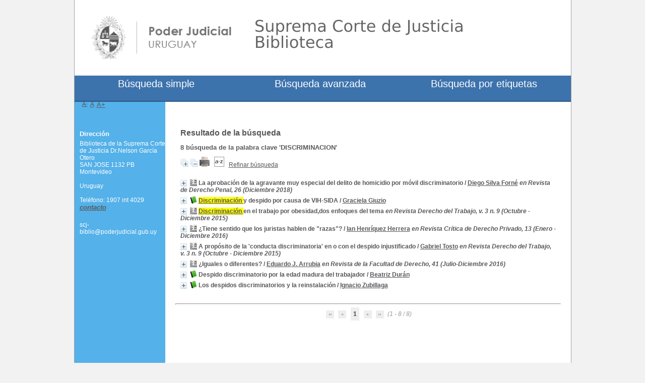

--- FILE ---
content_type: text/html; charset=utf-8
request_url: https://biblioteca.poderjudicial.gub.uy/index.php?lvl=more_results&mode=keyword&user_query=DISCRIMINACION&tags=ok
body_size: 157857
content:
<!DOCTYPE html>
<html lang="es"><head><meta charset="utf-8"><meta name="author" content="PMB Group"><meta name="viewport" content="width=device-width, initial-scale=1.0"><meta name="keywords" content="OPAC, web, library, opensource, catalog, catalogue, cat&aacute;logo, biblioteca, biblioth&egrave;que, mediateca, librer&iacute;a, m&eacute;diath&egrave;que, pmb, phpmybibli"><meta name="description" content="Cat&aacute;logo en l&iacute;nea Biblioteca de la Suprema Corte de Justicia Dr.Nelson Garc&iacute;a Otero
."><meta name="robots" content="all"><!--IE et son enfer de compatibilit?--><meta http-equiv="X-UA-Compatible" content="IE=Edge"><meta name="viewport" content="width=device-width, initial-scale=1, maximum-scale=1"><title>Cat&aacute;logo en l&iacute;nea Biblioteca de la Suprema Corte de Justicia Dr.Nelson Garc&iacute;a Otero
</title><link rel="stylesheet" type="text/css" href="./styles/common/common.css?1619728171"><link rel="stylesheet" type="text/css" href="./styles/common/contrib.css?1619728171"><link rel="stylesheet" type="text/css" href="./styles/common/dGrowl.css?1619728171"><link rel="stylesheet" type="text/css" href="./styles/common/font-awesome.css?1619728171"><link rel="stylesheet" type="text/css" href="./styles/common/open-sans.css?1619728171"><link rel="stylesheet" type="text/css" href="./styles/common/pagination.css?1619728171"><link rel="stylesheet" type="text/css" href="./styles/common/record_display.css?1619728171"><link rel="stylesheet" type="text/css" href="./styles/scj/colonnes.css?1619984589"><link rel="stylesheet" type="text/css" href="./styles/scj/gallerie_photos.css?1619984589"><link rel="stylesheet" type="text/css" href="./styles/scj/liste_bulletins.css?1619984589"><link rel="stylesheet" type="text/css" href="./styles/scj/print.css?1619984589"><link rel="stylesheet" type="text/css" href="./styles/scj/scj.css?1703097926"><link rel="stylesheet" type="text/css" href="./styles/scj/tags.css?1619984590"><link rel="stylesheet" type="text/css" href="./styles/scj/visionneuse.css?1619984590"><script type="text/javascript">var opac_style= 'scj';</script><!-- css_authentication --><link rel="SHORTCUT ICON" href="https://biblioteca.poderjudicial.gub.uy/styles/scj/images/favicon.ico"><script type="text/javascript" src="includes/javascript/drag_n_drop.js"></script><script type="text/javascript" src="includes/javascript/handle_drop.js"></script><script type="text/javascript" src="includes/javascript/popup.js"></script><script type="text/javascript">
	  	if (!document.getElementsByClassName){ // pour ie
			document.getElementsByClassName = 
			function(nom_class){
				var items=new Array();
				var count=0;
				for (var i=0; i<document.getElementsByTagName('*').length; i++) {  
					if (document.getElementsByTagName('*').item(i).className == nom_class) {
						items[count++] = document.getElementsByTagName('*').item(i); 
				    }
				 }
				return items;
			 }
		}
		// Fonction a utilisier pour l'encodage des URLs en javascript
		function encode_URL(data){
			var docCharSet = document.characterSet ? document.characterSet : document.charset;
			if(docCharSet == "UTF-8"){
				return encodeURIComponent(data);
			}else{
				return escape(data);
			}
		}
	</script><link rel="stylesheet" type="text/css" href="./includes/javascript/dojo/dijit/themes/tundra/tundra.css"><script type="text/javascript">
	var dojoConfig = {
		parseOnLoad: true,
		locale: 'es-es',
		isDebug: false,
		usePlainJson: true,
		packages: [{
			name: 'pmbBase',
			location:'../../../..'
		},{
			name: 'd3',
			location:'../../d3'
		}],
		deps: ['apps/pmb/MessagesStore', 'dgrowl/dGrowl', 'dojo/ready', 'apps/pmb/ImagesStore'],
		callback:function(MessagesStore, dGrowl, ready, ImagesStore){
			window.pmbDojo = {};
			pmbDojo.messages = new MessagesStore({url:'./ajax.php?module=ajax&categ=messages', directInit:false});
			pmbDojo.images = new ImagesStore({url:'./ajax.php?module=ajax&categ=images', directInit:false});
			ready(function(){
				new dGrowl({'channels':[{'name':'info','pos':2},{'name':'error', 'pos':1}]});
			});
		
		},
	};
</script><script type="text/javascript" src="./includes/javascript/dojo/dojo/dojo.js"></script><script type="text/javascript">
	var opac_show_social_network =0;
	var pmb_img_patience = './images/patience.gif';
</script><script type="text/javascript" src="./includes/javascript/http_request.js"></script><script type="text/javascript" src="./cms/modules/common/includes/javascript/jquery-2.1.1.min.js"></script><!--<![endif]--><!--[if lte IE 8]>
  <script type='text/javascript' src='./cms/modules/common/includes/javascript/jquery-1.9.1.min.js'></script>
<![endif]--><script type="text/javascript">
				dojo.addOnLoad(function (){
					//on ajoute la class pour le style...
					dojo.addClass(dojo.body(),'tundra');
					//on balance un evenement pour les initialiser les modules si besoin...
					dojo.publish('init',['cms_dojo_init',{}]);
				});
			</script><script type="text/javascript" src="./cms/modules/common/includes/javascript/jquery.bxSlider.min.js"></script><link rel="stylesheet" type="text/css" href="./ajax.php?module=cms&amp;categ=module&amp;elem=cms_module_carousel_view_carousel&amp;id=7&amp;action=ajax&amp;do=generate_css"></head><body onload="window.defaultStatus='PMB: Acceso p&uacute;blico';" id="pmbopac">
<script type="text/javascript">
	function findNoticeElement(id){
		var ul=null;
		//cas des notices classiques
		var domNotice = document.getElementById('el'+id+'Child');
		//notice_display
		if(!domNotice) domNotice = document.getElementById('notice');
		if(domNotice){
			var uls = domNotice.getElementsByTagName('ul');
			for (var i=0 ; i<uls.length ; i++){
				if(uls[i].getAttribute('id') == 'onglets_isbd_public'+id){
					var ul = uls[i];
					break;
				}
			}
		} else{
			var li = document.getElementById('onglet_isbd'+id);
			if(!li) var li = document.getElementById('onglet_public'+id);
			if(!li) var li = document.getElementById('onglet_detail'+id);
			if(li) var ul = li.parentNode;
		}
		return ul;
	}
	function show_what(quoi, id) {
	
		switch(quoi){
			case 'EXPL_LOC' :
				document.getElementById('div_expl_loc' + id).style.display = 'block';
				document.getElementById('div_expl' + id).style.display = 'none';		
				document.getElementById('onglet_expl' + id).className = 'isbd_public_inactive';		
				document.getElementById('onglet_expl_loc' + id).className = 'isbd_public_active';
				break;
			case 'EXPL' :
				document.getElementById('div_expl_loc' + id).style.display = 'none';
				document.getElementById('div_expl' + id).style.display = 'block';
				document.getElementById('onglet_expl' + id).className = 'isbd_public_active';
				document.getElementById('onglet_expl_loc' + id).className = 'isbd_public_inactive';
				break;
			default :
				quoi= quoi.toLowerCase();
				var ul = findNoticeElement(id);
				if (ul) {
					var items  = ul.getElementsByTagName('li');
					for (var i=0 ; i<items.length ; i++){
						if(items[i].getAttribute('id')){
							if(items[i].getAttribute('id') == 'onglet_'+quoi+id){
								items[i].className = 'isbd_public_active';
								document.getElementById('div_'+quoi+id).style.display = 'block';
							}else{
								if(items[i].className != 'onglet_tags' && items[i].className != 'onglet_avis' && items[i].className != 'onglet_sugg' && items[i].className != 'onglet_basket' && items[i].className != 'onglet_liste_lecture'){
									items[i].className = 'isbd_public_inactive';	
									document.getElementById(items[i].getAttribute('id').replace('onglet','div')).style.display = 'none';
								}
							}
						}
					}			
				}
				break;
		}
	}
</script><script type="text/javascript" src="./includes/javascript/tablist_ajax.js"></script><script type="text/javascript" src="./includes/javascript/tablist.js"></script><script type="text/javascript" src="./includes/javascript/misc.js"></script><div id="att" style="z-Index:1000"></div>
	<div id="container"><div id="main" fixed="yes"><div id="main_header"></div><div id="main_hors_footer"><div id="navigator" fixed="yes">
<table style="width:100%"><tr><td class="navig_actions_first_screen"><a href="./index.php?lvl=index" class="avec_recherches"><span>New search</span></a></td>
</tr></table></div><div id="resume_panier" class="empty" fixed="yes"></div><div id="home_on_top">
	<span onclick='document.location="./index.php?"' style="cursor: pointer;"><img src="./images/home.jpg" align="absmiddle"> Inicio</span>
	</div>
	
						

<script type="text/javascript" src="./includes/javascript/auth_popup.js"></script><script type="text/javascript" src="./includes/javascript/pnb.js"></script><div id="intro_message"><div class="p2"></div></div><!-- fermeture de #navigator -->
<script type="text/javascript" src="./includes/javascript/misc.js"></script><script type="text/javascript">
	var terms=new Array('discriminacion');
	var terms_litteraux=new Array('');
	var codes=new Array();
			
	function remplacer_carac(mot) {
		var x;
		var reg;				
		var chaine=mot;
			reg=new RegExp(codes['a'], 'g');
	chaine=chaine.replace(reg, 'a');
	reg=new RegExp(codes['A'], 'g');
	chaine=chaine.replace(reg, 'A');
	reg=new RegExp(codes['c'], 'g');
	chaine=chaine.replace(reg, 'c');
	reg=new RegExp(codes['C'], 'g');
	chaine=chaine.replace(reg, 'C');
	reg=new RegExp(codes['e'], 'g');
	chaine=chaine.replace(reg, 'e');
	reg=new RegExp(codes['E'], 'g');
	chaine=chaine.replace(reg, 'E');
	reg=new RegExp(codes['i'], 'g');
	chaine=chaine.replace(reg, 'i');
	reg=new RegExp(codes['I'], 'g');
	chaine=chaine.replace(reg, 'I');
	reg=new RegExp(codes['n'], 'g');
	chaine=chaine.replace(reg, 'n');
	reg=new RegExp(codes['N'], 'g');
	chaine=chaine.replace(reg, 'N');
	reg=new RegExp(codes['o'], 'g');
	chaine=chaine.replace(reg, 'o');
	reg=new RegExp(codes['O'], 'g');
	chaine=chaine.replace(reg, 'O');
	reg=new RegExp(codes['u'], 'g');
	chaine=chaine.replace(reg, 'u');
	reg=new RegExp(codes['U'], 'g');
	chaine=chaine.replace(reg, 'U');
		
		return(chaine);		
	}
</script><script type="text/javascript" src="./temp/surligner_codes.js"></script><script type="text/javascript" src="./includes/javascript/surligner.js"></script><div id="cms_module_carousel_1" class="cms_module_carousel cms_module" style="visibility: visible;"><ul id="carousel_cms_module_carousel_1"><li class="cms_module_carousel_1_item">
			<a href="https://biblioteca.poderjudicial.gub.uy/?lvl=notice_display&amp;id=25900" alt="Conductas t&oacute;xicas" title="Conductas t&oacute;xicas">
				<img src="https://biblioteca.poderjudicial.gub.uy/getimage.php?url_image=https%3A%2F%2Fbiblioteca.poderjudicial.gub.uy%2Fcovers%2F%21%21isbn%21%21.jpg&amp;noticecode=9789974700307&amp;entity_id=&amp;vigurl="><br></a>
		</li>
			<li class="cms_module_carousel_1_item">
			<a href="https://biblioteca.poderjudicial.gub.uy/?lvl=notice_display&amp;id=25901" alt="Temas complejos sobre tercerizaciones" title="Temas complejos sobre tercerizaciones">
				<img src="https://biblioteca.poderjudicial.gub.uy/getimage.php?url_image=https%3A%2F%2Fbiblioteca.poderjudicial.gub.uy%2Fcovers%2F%21%21isbn%21%21.jpg&amp;noticecode=9789915976778&amp;entity_id=&amp;vigurl="><br></a>
		</li>
			<li class="cms_module_carousel_1_item">
			<a href="https://biblioteca.poderjudicial.gub.uy/?lvl=notice_display&amp;id=25902" alt="Lo colectivo constitutivo del Derecho del Trabajo" title="Lo colectivo constitutivo del Derecho del Trabajo">
				<img src="https://biblioteca.poderjudicial.gub.uy/getimage.php?url_image=https%3A%2F%2Fbiblioteca.poderjudicial.gub.uy%2Fcovers%2F%21%21isbn%21%21.jpg&amp;noticecode=9789974217645&amp;entity_id=&amp;vigurl="><br></a>
		</li>
			<li class="cms_module_carousel_1_item">
			<a href="https://biblioteca.poderjudicial.gub.uy/?lvl=notice_display&amp;id=25908" alt="Sumarios e investigaciones administrativas." title="Sumarios e investigaciones administrativas.">
				<img src="https://biblioteca.poderjudicial.gub.uy/getimage.php?url_image=https%3A%2F%2Fbiblioteca.poderjudicial.gub.uy%2Fcovers%2F%21%21isbn%21%21.jpg&amp;noticecode=9789974217553&amp;entity_id=&amp;vigurl="><br></a>
		</li>
			<li class="cms_module_carousel_1_item">
			<a href="https://biblioteca.poderjudicial.gub.uy/?lvl=notice_display&amp;id=25915" alt="Derecho del turismo" title="Derecho del turismo">
				<img src="https://biblioteca.poderjudicial.gub.uy/getimage.php?url_image=https%3A%2F%2Fbiblioteca.poderjudicial.gub.uy%2Fcovers%2F%21%21isbn%21%21.jpg&amp;noticecode=9789974217676&amp;entity_id=&amp;vigurl="><br></a>
		</li>
			<li class="cms_module_carousel_1_item">
			<a href="https://biblioteca.poderjudicial.gub.uy/?lvl=notice_display&amp;id=25916" alt="Uni&oacute;n concubinaria" title="Uni&oacute;n concubinaria">
				<img src="https://biblioteca.poderjudicial.gub.uy/getimage.php?url_image=https%3A%2F%2Fbiblioteca.poderjudicial.gub.uy%2Fcovers%2F%21%21isbn%21%21.jpg&amp;noticecode=9789974217522&amp;entity_id=&amp;vigurl="><br></a>
		</li>
	</ul><script type="text/javascript">
				jQuery(document).ready(function() {
					var item_width = document.getElementById('cms_module_carousel_1').offsetWidth/6;
					var items = document.getElementsByClassName('cms_module_carousel_1_item');
					for(var i=0 ; i<items.length ; i++){
						items[i].style.width = item_width+'px';
					}
					jQuery('#carousel_cms_module_carousel_1').bxSlider({
						mode: 'horizontal',
						speed: '100',
						pause: '6000',
						auto: true,
						autoStart: true,
						autoHover: true,
						autoControls: false,
						controls:true,
						prevImage: '',
						prevText: '',
						nextImage: '',
						nextText: '',
						startImage: '',
						startText: '',
						stopImage: '',
						//stopText:'',
						pager: true,
						randomStart: false,
						displaySlideQty: 6,
						moveSlideQty: 2
					});
				});
			</script></div><div id="resultatrech"><h3 class="searchResult-title">Resultado de la b&uacute;squeda</h3>
				<div id="resultatrech_container">
				    <div id="resultatrech_see"><h3 class="searchResult-search">
				<span class="searchResult-equation">
					<b>8</b> b&uacute;squeda de la palabra clave <b>
					'DISCRIMINACION'</b></span></h3>

					</div><div id="resultatrech_liste"><span class="expandAll"><a href="javascript:expandAll_ajax(2);"><img class="img_plusplus" src="./images/expand_all.gif" style="border:0px" id="expandall"></a></span><span class="espaceResultSearch">&nbsp;</span><span class="collapseAll"><a href="javascript:collapseAll()"><img class="img_moinsmoins" src="./images/collapse_all.gif" style="border:0px" id="collapseall"></a></span><span class="print_search_result"><span class="printSearchResult">
<a href="#" onclick="openPopUp('./print.php?lvl=search&amp;current_search=0','print'); w.focus(); return false;" title="Imprimer la page de recherche courante...">
	<img src="./images/print.gif" style="border:0px" class="align_bottom" alt="Imprimer la page de recherche courante..."></a>
</span></span><span class="espaceResultSearch">&nbsp;</span><script type="text/javascript" src="./includes/javascript/select.js"></script><script>
							var ajax_get_sort=new http_request();
					
							function get_sort_content(del_sort, ids) {
								var url = './ajax.php?module=ajax&categ=sort&sub=get_sort&raz_sort='+(typeof(del_sort) != 'undefined' ? del_sort : '')+'&suppr_ids='+(typeof(ids) != 'undefined' ? ids : '')+'&page_en_cours=lvl%3Dmore_results%26mode%3Dkeyword%26user_query%3DDISCRIMINACION%26tags%3Dok&sort_name=notices';
								ajax_get_sort.request(url,0,'',1,show_sort_content,0,0);
							}
					
							function show_sort_content(response) {
								document.getElementById('frame_notice_preview').innerHTML=ajax_get_sort.get_text();
								var tags = document.getElementById('frame_notice_preview').getElementsByTagName('script');
					       		for(var i=0;i<tags.length;i++){
									window.eval(tags[i].text);
					        	}
							}
							function kill_sort_frame() {
								var sort_view=document.getElementById('frame_notice_preview');
								if (sort_view)
									sort_view.parentNode.removeChild(sort_view);
							}
						</script><span class="triSelector">
                            <a onclick="show_layer(); get_sort_content();" title="Selecciones disponibles" style="cursor : pointer;">
                                <img src="./images/orderby_az.gif" alt="Selecciones disponibles" class="align_bottom" hspace="3" style="border:0px" id="sort_icon"></a>
                        </span><span class="espaceResultSearch">&nbsp;&nbsp;</span><span class="affiner_recherche"><a href="./index.php?search_type_asked=extended_search&amp;mode_aff=aff_simple_search" title="Refinar b&uacute;squeda">Refinar b&uacute;squeda</a></span><blockquote>
			<div id="el13493Parent" class="notice-parent">
			
			<img class="img_plus" src="./getgif.php?nomgif=plus" name="imEx" id="el13493Img" title="+ info" alt="+ info" style="border:0px" onclick="expandBase('el13493', true);  return false;" hspace="3"><img src="https://biblioteca.poderjudicial.gub.uy/images/icon_art_16x16.gif" alt="Article: texto impreso" title="Article: texto impreso"><span class="notice-heada" draggable="yes" dragtype="notice" id="drag_noti_13493"><span class="statutnot1"></span><span notice="13493" class="header_title">La aprobaci&oacute;n de la agravante muy especial del delito de homicidio por m&oacute;vil discriminatorio</span><span class="header_authors"> / <a href="./index.php?lvl=author_see&amp;id=234">Diego Silva Forn&eacute;</a></span> <span class="header_perio"><i>en Revista de Derecho Penal, 26 (Diciembre 2018)</i></span><span class="Z3988" title="ctx_ver=Z39.88-2004&amp;rft_val_fmt=info%3Aofi%2Ffmt%3Akev%3Amtx%3Ajournal&amp;rft.genre=article&amp;rft.atitle=La%20aprobaci%C3%B3n%20de%20la%20agravante%20muy%20especial%20del%20delito%20de%20homicidio%20por%20m%C3%B3vil%20discriminatorio&amp;rft.jtitle=Revista%20de%20Derecho%20Penal&amp;rft.issue=26&amp;rft.date=Diciembre%202018&amp;rft.epage=p.%2083-100&amp;rft_id=&amp;rft.au=Diego%20Silva%20Forn%C3%A9&amp;rft.aulast=Silva%20Forn%C3%A9&amp;rft.aufirst=Diego"></span></span>
	    		<br></div>
				<div id="el13493Child" class="notice-child" style="margin-bottom:6px;display:none;" token="3e45a50bddf824facd17aea49b9ad947" datetime="1769316325"><table style="width:100%"><tr><td>
		<ul id="onglets_isbd_public13493" class="onglets_isbd_public"><li id="onglet_public13493" class="isbd_public_active"><a href="#" title="Publico" onclick="show_what('PUBLIC', '13493'); return false;">P&uacute;blico</a></li>
				<li id="onglet_isbd13493" class="isbd_public_inactive"><a href="#" title="ISBD" onclick="show_what('ISBD', '13493'); return false;">ISBD</a></li>
	    		<li id="onglet_apa13493" class="isbd_public_inactive"><a href="#" title="APA" onclick="show_what('APA', '13493'); return false;">APA</a></li>
					
					
					</ul><div class="row"></div>
					<div id="div_public13493" style="display:block;"><span class="fond-article">[art&iacute;culo]</span>&nbsp;<table><tr class="tr_title"><td class="align_right bg-grey"><span class="etiq_champ">T&iacute;tulo :</span></td>
					<td class="public_line_value"><span class="public_title">La aprobaci&oacute;n de la agravante muy especial del delito de homicidio por m&oacute;vil discriminatorio</span></td>
				</tr><tr class="tr_typdoc"><td class="align_right bg-grey"><span class="etiq_champ">Tipo de documento:</span></td>
					<td class="public_line_value"><span class="public_typdoc">texto impreso</span></td>
				</tr><tr class="tr_auteurs"><td class="align_right bg-grey"><span class="etiq_champ">Autores:</span></td>
					<td class="public_line_value"><span class="public_auteurs"><a href="./index.php?lvl=author_see&amp;id=234">Diego Silva Forn&eacute;</a></span></td>
				</tr><tr class="tr_year"><td class="align_right bg-grey"><span class="etiq_champ">Fecha de publicaci&oacute;n:</span></td>
					<td class="public_line_value"><span class="public_year">2018</span></td>
				</tr><tr class="tr_npages"><td class="align_right bg-grey"><span class="etiq_champ">Art&iacute;culo en la p&aacute;gina:</span></td>
					<td class="public_line_value"><span class="public_npages">p. 83-100</span></td>
				</tr><tr class="tr_langues"><td class="align_right bg-grey"><span class="etiq_champ">Idioma :</span></td>
					<td class="public_line_value"><span class="public_langues">Espa&ntilde;ol (<i>spa</i>)</span></td>
				</tr><tr class="tr_categ"><td class="align_right bg-grey"><span class="etiq_champ">Clasificaci&oacute;n:</span></td>
					<td class="public_line_value"><span class="public_categ"><a href="./index.php?lvl=categ_see&amp;id=3123">HOMICIDIO</a><br></span></td>
				</tr><tr class="tr_keywords"><td class="align_right bg-grey"><span class="etiq_champ">Palabras clave:</span></td>
					<td class="public_line_value"><span class="public_keywords"><a href="./index.php?lvl=more_results&amp;mode=keyword&amp;user_query=DISCRIMINACION&amp;tags=ok">DISCRIMINACION</a>&nbsp; <a href="./index.php?lvl=more_results&amp;mode=keyword&amp;user_query=DELITOS+DE+ODIO&amp;tags=ok">DELITOS DE ODIO</a>&nbsp; <a href="./index.php?lvl=more_results&amp;mode=keyword&amp;user_query=DELITOS+DE+DISCRIMINACION&amp;tags=ok">DELITOS DE DISCRIMINACION</a>&nbsp; <a href="./index.php?lvl=more_results&amp;mode=keyword&amp;user_query=DELITOS+DE+TENDENCIA+INTERNA&amp;tags=ok">DELITOS DE TENDENCIA INTERNA</a>&nbsp; <a href="./index.php?lvl=more_results&amp;mode=keyword&amp;user_query=HOMICIDIO&amp;tags=ok">HOMICIDIO</a>&nbsp; <a href="./index.php?lvl=more_results&amp;mode=keyword&amp;user_query=CIRCUNSTANCIA+AGRAVANTE&amp;tags=ok">CIRCUNSTANCIA AGRAVANTE</a>&nbsp; <a href="./index.php?lvl=more_results&amp;mode=keyword&amp;user_query=RACISMO&amp;tags=ok">RACISMO</a>&nbsp; <a href="./index.php?lvl=more_results&amp;mode=keyword&amp;user_query=XENOFOBIA&amp;tags=ok">XENOFOBIA</a>&nbsp; <a href="./index.php?lvl=more_results&amp;mode=keyword&amp;user_query=HOMOFOBIA&amp;tags=ok">HOMOFOBIA</a>&nbsp; <a href="./index.php?lvl=more_results&amp;mode=keyword&amp;user_query=TRANSFOBIA&amp;tags=ok">TRANSFOBIA</a>&nbsp; <a href="./index.php?lvl=more_results&amp;mode=keyword&amp;user_query=ODIO+RELIGIOSO&amp;tags=ok">ODIO RELIGIOSO</a></span></td>
				</tr><tr class="tr_nresume"><td class="align_right bg-grey"><span class="etiq_champ">Resumen:</span></td>
					<td class="public_line_value"><span class="public_nresume">En el presente trabajo  se hace una primera aproximaci&oacute;n a la nueva circunstancia agravante muy especial del delito de homicidio, cuando &eacute;ste es cometido por un m&oacute;vil discriminatorio. Para el an&aacute;lisis, en primer lugar se revisa la doctrina y jurisprudencia nacionales sobre los delitos de discriminaci&oacute;n  a la luz de la elaboraci&oacute;n internacional de los delitos de odio y su recepci&oacute;n en el derecho comparado. Posteriormente se ingresa al an&aacute;lisis de la agravante, su ubicaci&oacute;n sistem&aacute;tica, as&iacute; como la tendencia interna  que le es propia. Finalmente, se hacen sugerencias sobre el rumbo que deber&iacute;a  adoptar la legislaci&oacute;n nacional sobre el tema.</span></td>
				</tr><tr class="tr_contenu"><td class="align_right bg-grey"><span class="etiq_champ">Nota de contenido:</span></td>
					<td class="public_line_value"><span class="public_contenu">Las recientes modificaciones legislativas introducidas al delito de homicidio en Uruguay. -- Los delitos de discriminaci&oacute;n en la legislaci&oacute;n uruguaya. -- Caracterizaci&oacute;n de los delitos  de odio. -- Las resistencias de la doctrina uruguaya frente a los de discriminaci&oacute;n. -- La renuencia del sistema  judicial para la aplicaci&oacute;n de los delitos de discriminaci&oacute;n. -- Dos resonantes causas judiciales recientes y su diversa resoluci&oacute;n. -- Delito de homicidio muy especialmente agravado por m&oacute;vil discriminatorio. --  Estructura  y ubicaci&oacute;n sistem&aacute;tica de la nueva agravante muy especial. --  La discriminaci&oacute;n como tendencia interna trascendente. -- Algunas consideraciones finales.</span></td>
				</tr><tr class="tr_persofield"><td class="align_right bg-grey"><span class="etiq_champ">Cobertura geogr&aacute;fica : </span></td>
					<td class="public_line_value"><span class="public_persofield">Uruguay</span></td>
				</tr><tr class="tr_permalink"><td class="align_right bg-grey"><span class="etiq_champ">Link:</span></td>
					<td class="public_line_value"><span class="public_permalink"><a href="https://biblioteca.poderjudicial.gub.uy/index.php?lvl=notice_display&amp;id=13493">https://biblioteca.poderjudicial.gub.uy/index.php?lvl=notice_display&amp;id=13493</a></span></td>
				</tr><br><b>in</b> <a href="./index.php?lvl=notice_display&amp;id=365"><span class="perio_title">Revista de Derecho Penal</span></a> &gt; <a href="https://biblioteca.poderjudicial.gub.uy/index.php?lvl=bulletin_display&amp;id=1707"><span class="bull_title">26  (Diciembre 2018)</span></a> .&nbsp;-&nbsp;p. 83-100</table></div>
					<div id="div_isbd13493" style="display:none;"><span class="fond-article">[art&iacute;culo]</span>&nbsp;La aprobaci&oacute;n de la agravante muy especial del delito de homicidio por m&oacute;vil discriminatorio [texto impreso] / <a href="./index.php?lvl=author_see&amp;id=234">Diego Silva Forn&eacute;</a>&nbsp;.&nbsp;-&nbsp;2018&nbsp;.&nbsp;-&nbsp;p. 83-100.<br><span class="etiq_champ">Idioma</span>&nbsp;: Espa&ntilde;ol (<i>spa</i>)<br><b>in</b> <a href="./index.php?lvl=notice_display&amp;id=365"><span class="perio_title">Revista de Derecho Penal</span></a> &gt; <a href="https://biblioteca.poderjudicial.gub.uy/index.php?lvl=bulletin_display&amp;id=1707"><span class="bull_title">26  (Diciembre 2018)</span></a> .&nbsp;-&nbsp;p. 83-100<table><tr class="tr_categ"><td class="align_right bg-grey"><span class="etiq_champ">Clasificaci&oacute;n:</span></td>
					<td class="public_line_value"><span class="public_categ"><a href="./index.php?lvl=categ_see&amp;id=3123">HOMICIDIO</a><br></span></td>
				</tr><tr class="tr_keywords"><td class="align_right bg-grey"><span class="etiq_champ">Palabras clave:</span></td>
					<td class="public_line_value"><span class="public_keywords"><a href="./index.php?lvl=more_results&amp;mode=keyword&amp;user_query=DISCRIMINACION&amp;tags=ok">DISCRIMINACION</a>&nbsp; <a href="./index.php?lvl=more_results&amp;mode=keyword&amp;user_query=DELITOS+DE+ODIO&amp;tags=ok">DELITOS DE ODIO</a>&nbsp; <a href="./index.php?lvl=more_results&amp;mode=keyword&amp;user_query=DELITOS+DE+DISCRIMINACION&amp;tags=ok">DELITOS DE DISCRIMINACION</a>&nbsp; <a href="./index.php?lvl=more_results&amp;mode=keyword&amp;user_query=DELITOS+DE+TENDENCIA+INTERNA&amp;tags=ok">DELITOS DE TENDENCIA INTERNA</a>&nbsp; <a href="./index.php?lvl=more_results&amp;mode=keyword&amp;user_query=HOMICIDIO&amp;tags=ok">HOMICIDIO</a>&nbsp; <a href="./index.php?lvl=more_results&amp;mode=keyword&amp;user_query=CIRCUNSTANCIA+AGRAVANTE&amp;tags=ok">CIRCUNSTANCIA AGRAVANTE</a>&nbsp; <a href="./index.php?lvl=more_results&amp;mode=keyword&amp;user_query=RACISMO&amp;tags=ok">RACISMO</a>&nbsp; <a href="./index.php?lvl=more_results&amp;mode=keyword&amp;user_query=XENOFOBIA&amp;tags=ok">XENOFOBIA</a>&nbsp; <a href="./index.php?lvl=more_results&amp;mode=keyword&amp;user_query=HOMOFOBIA&amp;tags=ok">HOMOFOBIA</a>&nbsp; <a href="./index.php?lvl=more_results&amp;mode=keyword&amp;user_query=TRANSFOBIA&amp;tags=ok">TRANSFOBIA</a>&nbsp; <a href="./index.php?lvl=more_results&amp;mode=keyword&amp;user_query=ODIO+RELIGIOSO&amp;tags=ok">ODIO RELIGIOSO</a></span></td>
				</tr><tr class="tr_nresume"><td class="align_right bg-grey"><span class="etiq_champ">Resumen:</span></td>
					<td class="public_line_value"><span class="public_nresume">En el presente trabajo  se hace una primera aproximaci&oacute;n a la nueva circunstancia agravante muy especial del delito de homicidio, cuando &eacute;ste es cometido por un m&oacute;vil discriminatorio. Para el an&aacute;lisis, en primer lugar se revisa la doctrina y jurisprudencia nacionales sobre los delitos de discriminaci&oacute;n  a la luz de la elaboraci&oacute;n internacional de los delitos de odio y su recepci&oacute;n en el derecho comparado. Posteriormente se ingresa al an&aacute;lisis de la agravante, su ubicaci&oacute;n sistem&aacute;tica, as&iacute; como la tendencia interna  que le es propia. Finalmente, se hacen sugerencias sobre el rumbo que deber&iacute;a  adoptar la legislaci&oacute;n nacional sobre el tema.</span></td>
				</tr><tr class="tr_contenu"><td class="align_right bg-grey"><span class="etiq_champ">Nota de contenido:</span></td>
					<td class="public_line_value"><span class="public_contenu">Las recientes modificaciones legislativas introducidas al delito de homicidio en Uruguay. -- Los delitos de discriminaci&oacute;n en la legislaci&oacute;n uruguaya. -- Caracterizaci&oacute;n de los delitos  de odio. -- Las resistencias de la doctrina uruguaya frente a los de discriminaci&oacute;n. -- La renuencia del sistema  judicial para la aplicaci&oacute;n de los delitos de discriminaci&oacute;n. -- Dos resonantes causas judiciales recientes y su diversa resoluci&oacute;n. -- Delito de homicidio muy especialmente agravado por m&oacute;vil discriminatorio. --  Estructura  y ubicaci&oacute;n sistem&aacute;tica de la nueva agravante muy especial. --  La discriminaci&oacute;n como tendencia interna trascendente. -- Algunas consideraciones finales.</span></td>
				</tr><tr class="tr_persofield"><td class="align_right bg-grey"><span class="etiq_champ">Cobertura geogr&aacute;fica : </span></td>
					<td class="public_line_value"><span class="public_persofield">Uruguay</span></td>
				</tr><tr class="tr_permalink"><td class="align_right bg-grey"><span class="etiq_champ">Link:</span></td>
					<td class="public_line_value"><span class="public_permalink"><a href="https://biblioteca.poderjudicial.gub.uy/index.php?lvl=notice_display&amp;id=13493">https://biblioteca.poderjudicial.gub.uy/index.php?lvl=notice_display&amp;id=13493</a></span></td>
				</tr></table></div>
		    		<div id="div_apa13493" style="display:none;"><span class="fond-article">[art&iacute;culo]</span>&nbsp;Silva Forn&eacute;, Diego (2018). La aprobaci&oacute;n de la agravante muy especial del delito de homicidio por m&oacute;vil discriminatorio. <i>Revista de Derecho Penal.</i> 26. (Diciembre 2018) p. 83-100. <br><br><span class="etiq_champ">Idioma</span>&nbsp;: Espa&ntilde;ol (<i>spa</i>)<br><b>in</b> <a href="./index.php?lvl=notice_display&amp;id=365"><span class="perio_title">Revista de Derecho Penal</span></a> &gt; <a href="https://biblioteca.poderjudicial.gub.uy/index.php?lvl=bulletin_display&amp;id=1707"><span class="bull_title">26  (Diciembre 2018)</span></a> .&nbsp;-&nbsp;p. 83-100<table><tr class="tr_categ"><td class="align_right bg-grey"><span class="etiq_champ">Clasificaci&oacute;n:</span></td>
					<td class="public_line_value"><span class="public_categ"><a href="./index.php?lvl=categ_see&amp;id=3123">HOMICIDIO</a><br></span></td>
				</tr><tr class="tr_keywords"><td class="align_right bg-grey"><span class="etiq_champ">Palabras clave:</span></td>
					<td class="public_line_value"><span class="public_keywords"><a href="./index.php?lvl=more_results&amp;mode=keyword&amp;user_query=DISCRIMINACION&amp;tags=ok">DISCRIMINACION</a>&nbsp; <a href="./index.php?lvl=more_results&amp;mode=keyword&amp;user_query=DELITOS+DE+ODIO&amp;tags=ok">DELITOS DE ODIO</a>&nbsp; <a href="./index.php?lvl=more_results&amp;mode=keyword&amp;user_query=DELITOS+DE+DISCRIMINACION&amp;tags=ok">DELITOS DE DISCRIMINACION</a>&nbsp; <a href="./index.php?lvl=more_results&amp;mode=keyword&amp;user_query=DELITOS+DE+TENDENCIA+INTERNA&amp;tags=ok">DELITOS DE TENDENCIA INTERNA</a>&nbsp; <a href="./index.php?lvl=more_results&amp;mode=keyword&amp;user_query=HOMICIDIO&amp;tags=ok">HOMICIDIO</a>&nbsp; <a href="./index.php?lvl=more_results&amp;mode=keyword&amp;user_query=CIRCUNSTANCIA+AGRAVANTE&amp;tags=ok">CIRCUNSTANCIA AGRAVANTE</a>&nbsp; <a href="./index.php?lvl=more_results&amp;mode=keyword&amp;user_query=RACISMO&amp;tags=ok">RACISMO</a>&nbsp; <a href="./index.php?lvl=more_results&amp;mode=keyword&amp;user_query=XENOFOBIA&amp;tags=ok">XENOFOBIA</a>&nbsp; <a href="./index.php?lvl=more_results&amp;mode=keyword&amp;user_query=HOMOFOBIA&amp;tags=ok">HOMOFOBIA</a>&nbsp; <a href="./index.php?lvl=more_results&amp;mode=keyword&amp;user_query=TRANSFOBIA&amp;tags=ok">TRANSFOBIA</a>&nbsp; <a href="./index.php?lvl=more_results&amp;mode=keyword&amp;user_query=ODIO+RELIGIOSO&amp;tags=ok">ODIO RELIGIOSO</a></span></td>
				</tr><tr class="tr_nresume"><td class="align_right bg-grey"><span class="etiq_champ">Resumen:</span></td>
					<td class="public_line_value"><span class="public_nresume">En el presente trabajo  se hace una primera aproximaci&oacute;n a la nueva circunstancia agravante muy especial del delito de homicidio, cuando &eacute;ste es cometido por un m&oacute;vil discriminatorio. Para el an&aacute;lisis, en primer lugar se revisa la doctrina y jurisprudencia nacionales sobre los delitos de discriminaci&oacute;n  a la luz de la elaboraci&oacute;n internacional de los delitos de odio y su recepci&oacute;n en el derecho comparado. Posteriormente se ingresa al an&aacute;lisis de la agravante, su ubicaci&oacute;n sistem&aacute;tica, as&iacute; como la tendencia interna  que le es propia. Finalmente, se hacen sugerencias sobre el rumbo que deber&iacute;a  adoptar la legislaci&oacute;n nacional sobre el tema.</span></td>
				</tr><tr class="tr_contenu"><td class="align_right bg-grey"><span class="etiq_champ">Nota de contenido:</span></td>
					<td class="public_line_value"><span class="public_contenu">Las recientes modificaciones legislativas introducidas al delito de homicidio en Uruguay. -- Los delitos de discriminaci&oacute;n en la legislaci&oacute;n uruguaya. -- Caracterizaci&oacute;n de los delitos  de odio. -- Las resistencias de la doctrina uruguaya frente a los de discriminaci&oacute;n. -- La renuencia del sistema  judicial para la aplicaci&oacute;n de los delitos de discriminaci&oacute;n. -- Dos resonantes causas judiciales recientes y su diversa resoluci&oacute;n. -- Delito de homicidio muy especialmente agravado por m&oacute;vil discriminatorio. --  Estructura  y ubicaci&oacute;n sistem&aacute;tica de la nueva agravante muy especial. --  La discriminaci&oacute;n como tendencia interna trascendente. -- Algunas consideraciones finales.</span></td>
				</tr><tr class="tr_persofield"><td class="align_right bg-grey"><span class="etiq_champ">Cobertura geogr&aacute;fica : </span></td>
					<td class="public_line_value"><span class="public_persofield">Uruguay</span></td>
				</tr><tr class="tr_permalink"><td class="align_right bg-grey"><span class="etiq_champ">Link:</span></td>
					<td class="public_line_value"><span class="public_permalink"><a href="https://biblioteca.poderjudicial.gub.uy/index.php?lvl=notice_display&amp;id=13493">https://biblioteca.poderjudicial.gub.uy/index.php?lvl=notice_display&amp;id=13493</a></span></td>
				</tr></table></div></td></tr></table></div>
			<div id="el4441Parent" class="notice-parent">
			
			<img class="img_plus" src="./getgif.php?nomgif=plus" name="imEx" id="el4441Img" title="+ info" alt="+ info" style="border:0px" onclick="expandBase('el4441', true);  return false;" hspace="3"><img src="https://biblioteca.poderjudicial.gub.uy/images/icon_a_16x16.gif" alt="Monograph: texto impreso" title="Monograph: texto impreso"><span class="notice-heada" draggable="yes" dragtype="notice" id="drag_noti_4441"><span class="statutnot4"></span><span notice="4441" class="header_title">Discriminaci&oacute;n y despido por causa de VIH-SIDA</span><span class="header_authors"> / <a href="./index.php?lvl=author_see&amp;id=82">Graciela Giuzio</a></span><span class="Z3988" title="ctx_ver=Z39.88-2004&amp;rft_val_fmt=info%3Aofi%2Ffmt%3Akev%3Amtx%3Abook&amp;rft.genre=book&amp;rft.btitle=Discriminaci%C3%B3n%20y%20despido%20por%20causa%20de%20VIH-SIDA&amp;rft.title=Discriminaci%C3%B3n%20y%20despido%20por%20causa%20de%20VIH-SIDA&amp;rft.tpages=p.%20195-204&amp;rft_id=&amp;rft.au=Graciela%20Giuzio&amp;rft.aulast=Giuzio&amp;rft.aufirst=Graciela"></span></span>
	    		<br></div>
				<div id="el4441Child" class="notice-child" style="margin-bottom:6px;display:none;" token="db1804da1c0046bc704efdc37a8fc125" datetime="1769316325"><table style="width:100%"><tr><td>
		<ul id="onglets_isbd_public4441" class="onglets_isbd_public"><li id="onglet_public4441" class="isbd_public_active"><a href="#" title="Publico" onclick="show_what('PUBLIC', '4441'); return false;">P&uacute;blico</a></li>
				<li id="onglet_isbd4441" class="isbd_public_inactive"><a href="#" title="ISBD" onclick="show_what('ISBD', '4441'); return false;">ISBD</a></li>
	    		<li id="onglet_apa4441" class="isbd_public_inactive"><a href="#" title="APA" onclick="show_what('APA', '4441'); return false;">APA</a></li>
					
					
					</ul><div class="row"></div>
					<div id="div_public4441" style="display:block;"><div class="notice_parents"><br><b>en</b> <a href="https://biblioteca.poderjudicial.gub.uy/index.php?lvl=notice_display&amp;id=1047&amp;seule=1"><span class="statutnot5"></span><span notice="1047" class="header_title">[Ponencias]</span><span class="header_authors"> / <a href="./index.php?lvl=author_see&amp;id=649">Jornadas Uruguayas de Derecho del Trabajo y de la Seguridad Social (22; 19-20 de noviembre de 2011; Montevideo)</a></span> (2011)<span class="Z3988" title="ctx_ver=Z39.88-2004&amp;rft_val_fmt=info%3Aofi%2Ffmt%3Akev%3Amtx%3Abook&amp;rft.genre=book&amp;rft.btitle=%5BPonencias%5D&amp;rft.title=%5BPonencias%5D&amp;rft.isbn=978-9974-2-0825-4&amp;rft.tpages=358%20p.&amp;rft.date=2011&amp;rft_id=&amp;rft.pub=Fundaci%C3%B3n%20Editorial%20Ferrere%20Abogados&amp;rft.place=Montevideo&amp;rft.au=Jornadas%20Uruguayas%20de%20Derecho%20del%20Trabajo%20y%20de%20la%20Seguridad%20Social&amp;rft.aulast=Jornadas%20Uruguayas%20de%20Derecho%20del%20Trabajo%20y%20de%20la%20Seguridad%20Social&amp;rft.aufirst="></span></a><br><br></div>
<table><tr class="tr_title"><td class="align_right bg-grey"><span class="etiq_champ">T&iacute;tulo :</span></td>
					<td class="public_line_value"><span class="public_title">Discriminaci&oacute;n y despido por causa de VIH-SIDA</span></td>
				</tr><tr class="tr_typdoc"><td class="align_right bg-grey"><span class="etiq_champ">Tipo de documento:</span></td>
					<td class="public_line_value"><span class="public_typdoc">texto impreso</span></td>
				</tr><tr class="tr_auteurs"><td class="align_right bg-grey"><span class="etiq_champ">Autores:</span></td>
					<td class="public_line_value"><span class="public_auteurs"><a href="./index.php?lvl=author_see&amp;id=82">Graciela Giuzio</a></span></td>
				</tr><tr class="tr_npages"><td class="align_right bg-grey"><span class="etiq_champ">N&uacute;mero de p&aacute;ginas:</span></td>
					<td class="public_line_value"><span class="public_npages">p. 195-204</span></td>
				</tr><tr class="tr_langues"><td class="align_right bg-grey"><span class="etiq_champ">Idioma :</span></td>
					<td class="public_line_value"><span class="public_langues">Espa&ntilde;ol (<i>spa</i>)</span></td>
				</tr><tr class="tr_categ"><td class="align_right bg-grey"><span class="etiq_champ">Clasificaci&oacute;n:</span></td>
					<td class="public_line_value"><span class="public_categ"><a href="./index.php?lvl=categ_see&amp;id=2716">DERECHO LABORAL</a> / <a href="./index.php?lvl=categ_see&amp;id=2740">CONDICIONES LABORALES</a> / <a href="./index.php?lvl=categ_see&amp;id=3849">DISCRIMINACI&Oacute;N LABORAL</a> / <a href="./index.php?lvl=categ_see&amp;id=2734">DESPIDO</a> / <a href="./index.php?lvl=categ_see&amp;id=3993">DESPIDO ABUSIVO</a> / <a href="./index.php?lvl=categ_see&amp;id=4557">DESPIDO DE TRABAJADOR ENFERMO</a> / <a href="./index.php?lvl=categ_see&amp;id=4261">ENFERMEDADES DE TRANSMISI&Oacute;N SEXUAL</a> / <a href="./index.php?lvl=categ_see&amp;id=4559">VIH - SIDA</a><br></span></td>
				</tr><tr class="tr_keywords"><td class="align_right bg-grey"><span class="etiq_champ">Palabras clave:</span></td>
					<td class="public_line_value"><span class="public_keywords"><a href="./index.php?lvl=more_results&amp;mode=keyword&amp;user_query=TRABAJADOR&amp;tags=ok">TRABAJADOR</a>&nbsp; <a href="./index.php?lvl=more_results&amp;mode=keyword&amp;user_query=DISCRIMINACI%C3%93N&amp;tags=ok">DISCRIMINACI&Oacute;N</a>&nbsp; <a href="./index.php?lvl=more_results&amp;mode=keyword&amp;user_query=ENFERMEDADES+INFECCIOSAS&amp;tags=ok">ENFERMEDADES INFECCIOSAS</a>&nbsp; <a href="./index.php?lvl=more_results&amp;mode=keyword&amp;user_query=EMPLEO&amp;tags=ok">EMPLEO</a>&nbsp; <a href="./index.php?lvl=more_results&amp;mode=keyword&amp;user_query=DESPIDO&amp;tags=ok">DESPIDO</a></span></td>
				</tr><tr class="tr_contenu"><td class="align_right bg-grey"><span class="etiq_champ">Nota de contenido:</span></td>
					<td class="public_line_value"><span class="public_contenu">VIH/SIDA y discriminaci&oacute;n en el trabajo. -- Marco normativo. -- Dispositivos jur&iacute;dicos de defensa ante el despido discriminatorio. -- Conclusiones.</span></td>
				</tr><tr class="tr_persofield"><td class="align_right bg-grey"><span class="etiq_champ">Cobertura geogr&aacute;fica : </span></td>
					<td class="public_line_value"><span class="public_persofield">Uruguay</span></td>
				</tr><tr class="tr_permalink"><td class="align_right bg-grey"><span class="etiq_champ">Link:</span></td>
					<td class="public_line_value"><span class="public_permalink"><a href="https://biblioteca.poderjudicial.gub.uy/index.php?lvl=notice_display&amp;id=4441">https://biblioteca.poderjudicial.gub.uy/index.php?lvl=notice_display&amp;id=4441</a></span></td>
				</tr></table></div>
					<div id="div_isbd4441" style="display:none;"><div class="notice_parents"><br><b>en</b> <a href="https://biblioteca.poderjudicial.gub.uy/index.php?lvl=notice_display&amp;id=1047&amp;seule=1"><span class="statutnot5"></span><span notice="1047" class="header_title">[Ponencias]</span><span class="header_authors"> / <a href="./index.php?lvl=author_see&amp;id=649">Jornadas Uruguayas de Derecho del Trabajo y de la Seguridad Social (22; 19-20 de noviembre de 2011; Montevideo)</a></span> (2011)<span class="Z3988" title="ctx_ver=Z39.88-2004&amp;rft_val_fmt=info%3Aofi%2Ffmt%3Akev%3Amtx%3Abook&amp;rft.genre=book&amp;rft.btitle=%5BPonencias%5D&amp;rft.title=%5BPonencias%5D&amp;rft.isbn=978-9974-2-0825-4&amp;rft.tpages=358%20p.&amp;rft.date=2011&amp;rft_id=&amp;rft.pub=Fundaci%C3%B3n%20Editorial%20Ferrere%20Abogados&amp;rft.place=Montevideo&amp;rft.au=Jornadas%20Uruguayas%20de%20Derecho%20del%20Trabajo%20y%20de%20la%20Seguridad%20Social&amp;rft.aulast=Jornadas%20Uruguayas%20de%20Derecho%20del%20Trabajo%20y%20de%20la%20Seguridad%20Social&amp;rft.aufirst="></span></a><br><br></div>
Discriminaci&oacute;n y despido por causa de VIH-SIDA [texto impreso] / <a href="./index.php?lvl=author_see&amp;id=82">Graciela Giuzio</a>&nbsp;.&nbsp;-&nbsp;[s.d.]&nbsp;.&nbsp;-&nbsp;p. 195-204.<br><span class="etiq_champ">Idioma</span>&nbsp;: Espa&ntilde;ol (<i>spa</i>)<table><tr class="tr_categ"><td class="align_right bg-grey"><span class="etiq_champ">Clasificaci&oacute;n:</span></td>
					<td class="public_line_value"><span class="public_categ"><a href="./index.php?lvl=categ_see&amp;id=2716">DERECHO LABORAL</a> / <a href="./index.php?lvl=categ_see&amp;id=2740">CONDICIONES LABORALES</a> / <a href="./index.php?lvl=categ_see&amp;id=3849">DISCRIMINACI&Oacute;N LABORAL</a> / <a href="./index.php?lvl=categ_see&amp;id=2734">DESPIDO</a> / <a href="./index.php?lvl=categ_see&amp;id=3993">DESPIDO ABUSIVO</a> / <a href="./index.php?lvl=categ_see&amp;id=4557">DESPIDO DE TRABAJADOR ENFERMO</a> / <a href="./index.php?lvl=categ_see&amp;id=4261">ENFERMEDADES DE TRANSMISI&Oacute;N SEXUAL</a> / <a href="./index.php?lvl=categ_see&amp;id=4559">VIH - SIDA</a><br></span></td>
				</tr><tr class="tr_keywords"><td class="align_right bg-grey"><span class="etiq_champ">Palabras clave:</span></td>
					<td class="public_line_value"><span class="public_keywords"><a href="./index.php?lvl=more_results&amp;mode=keyword&amp;user_query=TRABAJADOR&amp;tags=ok">TRABAJADOR</a>&nbsp; <a href="./index.php?lvl=more_results&amp;mode=keyword&amp;user_query=DISCRIMINACI%C3%93N&amp;tags=ok">DISCRIMINACI&Oacute;N</a>&nbsp; <a href="./index.php?lvl=more_results&amp;mode=keyword&amp;user_query=ENFERMEDADES+INFECCIOSAS&amp;tags=ok">ENFERMEDADES INFECCIOSAS</a>&nbsp; <a href="./index.php?lvl=more_results&amp;mode=keyword&amp;user_query=EMPLEO&amp;tags=ok">EMPLEO</a>&nbsp; <a href="./index.php?lvl=more_results&amp;mode=keyword&amp;user_query=DESPIDO&amp;tags=ok">DESPIDO</a></span></td>
				</tr><tr class="tr_contenu"><td class="align_right bg-grey"><span class="etiq_champ">Nota de contenido:</span></td>
					<td class="public_line_value"><span class="public_contenu">VIH/SIDA y discriminaci&oacute;n en el trabajo. -- Marco normativo. -- Dispositivos jur&iacute;dicos de defensa ante el despido discriminatorio. -- Conclusiones.</span></td>
				</tr><tr class="tr_persofield"><td class="align_right bg-grey"><span class="etiq_champ">Cobertura geogr&aacute;fica : </span></td>
					<td class="public_line_value"><span class="public_persofield">Uruguay</span></td>
				</tr><tr class="tr_permalink"><td class="align_right bg-grey"><span class="etiq_champ">Link:</span></td>
					<td class="public_line_value"><span class="public_permalink"><a href="https://biblioteca.poderjudicial.gub.uy/index.php?lvl=notice_display&amp;id=4441">https://biblioteca.poderjudicial.gub.uy/index.php?lvl=notice_display&amp;id=4441</a></span></td>
				</tr></table></div>
		    		<div id="div_apa4441" style="display:none;"><div class="notice_parents"><br><b>en</b> <a href="https://biblioteca.poderjudicial.gub.uy/index.php?lvl=notice_display&amp;id=1047&amp;seule=1"><span class="statutnot5"></span><span notice="1047" class="header_title">[Ponencias]</span><span class="header_authors"> / <a href="./index.php?lvl=author_see&amp;id=649">Jornadas Uruguayas de Derecho del Trabajo y de la Seguridad Social (22; 19-20 de noviembre de 2011; Montevideo)</a></span> (2011)<span class="Z3988" title="ctx_ver=Z39.88-2004&amp;rft_val_fmt=info%3Aofi%2Ffmt%3Akev%3Amtx%3Abook&amp;rft.genre=book&amp;rft.btitle=%5BPonencias%5D&amp;rft.title=%5BPonencias%5D&amp;rft.isbn=978-9974-2-0825-4&amp;rft.tpages=358%20p.&amp;rft.date=2011&amp;rft_id=&amp;rft.pub=Fundaci%C3%B3n%20Editorial%20Ferrere%20Abogados&amp;rft.place=Montevideo&amp;rft.au=Jornadas%20Uruguayas%20de%20Derecho%20del%20Trabajo%20y%20de%20la%20Seguridad%20Social&amp;rft.aulast=Jornadas%20Uruguayas%20de%20Derecho%20del%20Trabajo%20y%20de%20la%20Seguridad%20Social&amp;rft.aufirst="></span></a><br><br></div>
Giuzio, Graciela (2011). Discriminaci&oacute;n y despido por causa de VIH-SIDA. <i>En [Ponencias].</i> Montevideo: Fundaci&oacute;n Editorial Ferrere Abogados. , 2011.  p. 195-204. <br><br><span class="etiq_champ">Idioma</span>&nbsp;: Espa&ntilde;ol (<i>spa</i>)<table><tr class="tr_categ"><td class="align_right bg-grey"><span class="etiq_champ">Clasificaci&oacute;n:</span></td>
					<td class="public_line_value"><span class="public_categ"><a href="./index.php?lvl=categ_see&amp;id=2716">DERECHO LABORAL</a> / <a href="./index.php?lvl=categ_see&amp;id=2740">CONDICIONES LABORALES</a> / <a href="./index.php?lvl=categ_see&amp;id=3849">DISCRIMINACI&Oacute;N LABORAL</a> / <a href="./index.php?lvl=categ_see&amp;id=2734">DESPIDO</a> / <a href="./index.php?lvl=categ_see&amp;id=3993">DESPIDO ABUSIVO</a> / <a href="./index.php?lvl=categ_see&amp;id=4557">DESPIDO DE TRABAJADOR ENFERMO</a> / <a href="./index.php?lvl=categ_see&amp;id=4261">ENFERMEDADES DE TRANSMISI&Oacute;N SEXUAL</a> / <a href="./index.php?lvl=categ_see&amp;id=4559">VIH - SIDA</a><br></span></td>
				</tr><tr class="tr_keywords"><td class="align_right bg-grey"><span class="etiq_champ">Palabras clave:</span></td>
					<td class="public_line_value"><span class="public_keywords"><a href="./index.php?lvl=more_results&amp;mode=keyword&amp;user_query=TRABAJADOR&amp;tags=ok">TRABAJADOR</a>&nbsp; <a href="./index.php?lvl=more_results&amp;mode=keyword&amp;user_query=DISCRIMINACI%C3%93N&amp;tags=ok">DISCRIMINACI&Oacute;N</a>&nbsp; <a href="./index.php?lvl=more_results&amp;mode=keyword&amp;user_query=ENFERMEDADES+INFECCIOSAS&amp;tags=ok">ENFERMEDADES INFECCIOSAS</a>&nbsp; <a href="./index.php?lvl=more_results&amp;mode=keyword&amp;user_query=EMPLEO&amp;tags=ok">EMPLEO</a>&nbsp; <a href="./index.php?lvl=more_results&amp;mode=keyword&amp;user_query=DESPIDO&amp;tags=ok">DESPIDO</a></span></td>
				</tr><tr class="tr_contenu"><td class="align_right bg-grey"><span class="etiq_champ">Nota de contenido:</span></td>
					<td class="public_line_value"><span class="public_contenu">VIH/SIDA y discriminaci&oacute;n en el trabajo. -- Marco normativo. -- Dispositivos jur&iacute;dicos de defensa ante el despido discriminatorio. -- Conclusiones.</span></td>
				</tr><tr class="tr_persofield"><td class="align_right bg-grey"><span class="etiq_champ">Cobertura geogr&aacute;fica : </span></td>
					<td class="public_line_value"><span class="public_persofield">Uruguay</span></td>
				</tr><tr class="tr_permalink"><td class="align_right bg-grey"><span class="etiq_champ">Link:</span></td>
					<td class="public_line_value"><span class="public_permalink"><a href="https://biblioteca.poderjudicial.gub.uy/index.php?lvl=notice_display&amp;id=4441">https://biblioteca.poderjudicial.gub.uy/index.php?lvl=notice_display&amp;id=4441</a></span></td>
				</tr></table></div></td></tr></table></div>
			<div id="el805Parent" class="notice-parent">
			
			<img class="img_plus" src="./getgif.php?nomgif=plus" name="imEx" id="el805Img" title="+ info" alt="+ info" style="border:0px" onclick="expandBase('el805', true);  return false;" hspace="3"><img src="https://biblioteca.poderjudicial.gub.uy/images/icon_art_16x16.gif" alt="Article: texto impreso" title="Article: texto impreso"><span class="notice-heada" draggable="yes" dragtype="notice" id="drag_noti_805"><span class="statutnot1"></span><span notice="805" class="header_title">Discriminaci&oacute;n en el trabajo por obesidad,dos enfoques del tema</span> <span class="header_perio"><i>en Revista Derecho del Trabajo, v. 3 n. 9 (Octubre - Diciembre 2015)</i></span><span class="Z3988" title="ctx_ver=Z39.88-2004&amp;rft_val_fmt=info%3Aofi%2Ffmt%3Akev%3Amtx%3Ajournal&amp;rft.genre=article&amp;rft.atitle=Discriminaci%C3%B3n%20en%20el%20trabajo%20por%20obesidad%2Cdos%20enfoques%20del%20tema&amp;rft.jtitle=Revista%20Derecho%20del%20Trabajo&amp;rft.issue=v.%203%20n.%209&amp;rft.date=Octubre%20-%20Diciembre%202015&amp;rft.epage=p.265-278&amp;rft_id="></span></span>
	    		<br></div>
				<div id="el805Child" class="notice-child" style="margin-bottom:6px;display:none;" token="2d23b883eb6a18b6ff7f06fb7db43da9" datetime="1769316325"><table style="width:100%"><tr><td>
		<ul id="onglets_isbd_public805" class="onglets_isbd_public"><li id="onglet_public805" class="isbd_public_active"><a href="#" title="Publico" onclick="show_what('PUBLIC', '805'); return false;">P&uacute;blico</a></li>
				<li id="onglet_isbd805" class="isbd_public_inactive"><a href="#" title="ISBD" onclick="show_what('ISBD', '805'); return false;">ISBD</a></li>
	    		<li id="onglet_apa805" class="isbd_public_inactive"><a href="#" title="APA" onclick="show_what('APA', '805'); return false;">APA</a></li>
					
					
					</ul><div class="row"></div>
					<div id="div_public805" style="display:block;"><span class="fond-article">[art&iacute;culo]</span>&nbsp;<table><tr class="tr_title"><td class="align_right bg-grey"><span class="etiq_champ">T&iacute;tulo :</span></td>
					<td class="public_line_value"><span class="public_title">Discriminaci&oacute;n en el trabajo por obesidad,dos enfoques del tema&nbsp;: El Tribunal Superior del Trabajo de Brasil y la Corte de Justicia Europea</span></td>
				</tr><tr class="tr_typdoc"><td class="align_right bg-grey"><span class="etiq_champ">Tipo de documento:</span></td>
					<td class="public_line_value"><span class="public_typdoc">texto impreso</span></td>
				</tr><tr class="tr_year"><td class="align_right bg-grey"><span class="etiq_champ">Fecha de publicaci&oacute;n:</span></td>
					<td class="public_line_value"><span class="public_year">2015</span></td>
				</tr><tr class="tr_npages"><td class="align_right bg-grey"><span class="etiq_champ">Art&iacute;culo en la p&aacute;gina:</span></td>
					<td class="public_line_value"><span class="public_npages">p.265-278</span></td>
				</tr><tr class="tr_langues"><td class="align_right bg-grey"><span class="etiq_champ">Idioma :</span></td>
					<td class="public_line_value"><span class="public_langues">Espa&ntilde;ol (<i>spa</i>)</span></td>
				</tr><tr class="tr_keywords"><td class="align_right bg-grey"><span class="etiq_champ">Palabras clave:</span></td>
					<td class="public_line_value"><span class="public_keywords"><a href="./index.php?lvl=more_results&amp;mode=keyword&amp;user_query=DISCRIMINACI%C3%93N&amp;tags=ok">DISCRIMINACI&Oacute;N</a>&nbsp; <a href="./index.php?lvl=more_results&amp;mode=keyword&amp;user_query=OBESIDAD&amp;tags=ok">OBESIDAD</a>&nbsp; <a href="./index.php?lvl=more_results&amp;mode=keyword&amp;user_query=DISCAPACIDAD&amp;tags=ok">DISCAPACIDAD</a>&nbsp; <a href="./index.php?lvl=more_results&amp;mode=keyword&amp;user_query=BRASIL&amp;tags=ok">BRASIL</a>&nbsp; <a href="./index.php?lvl=more_results&amp;mode=keyword&amp;user_query=EUROPA&amp;tags=ok">EUROPA</a></span></td>
				</tr><tr class="tr_nresume"><td class="align_right bg-grey"><span class="etiq_champ">Resumen:</span></td>
					<td class="public_line_value"><span class="public_nresume">Se analizan dos sentencias, sobre casos de posible discriminaci&oacute;n por raz&oacute;n de obesidad, consider&aacute;ndose especialmente, la normativa relativa a la tem&aacute;tica de la discriminaci&oacute;n de Brasil, como tambi&eacute;n en la Uni&oacute;n Europea y el car&aacute;cter taxativo o no de las acciones y conductas expresamente rese&ntilde;adas en dichos ordenamientos.  </span></td>
				</tr><tr class="tr_permalink"><td class="align_right bg-grey"><span class="etiq_champ">Link:</span></td>
					<td class="public_line_value"><span class="public_permalink"><a href="https://biblioteca.poderjudicial.gub.uy/index.php?lvl=notice_display&amp;id=805">https://biblioteca.poderjudicial.gub.uy/index.php?lvl=notice_display&amp;id=805</a></span></td>
				</tr><br><b>in</b> <a href="./index.php?lvl=notice_display&amp;id=294"><span class="perio_title">Revista Derecho del Trabajo</span></a> &gt; <a href="https://biblioteca.poderjudicial.gub.uy/index.php?lvl=bulletin_display&amp;id=49"><span class="bull_title">v. 3 n. 9  (Octubre - Diciembre 2015)</span></a> .&nbsp;-&nbsp;p.265-278</table></div>
					<div id="div_isbd805" style="display:none;"><span class="fond-article">[art&iacute;culo]</span>&nbsp;Discriminaci&oacute;n en el trabajo por obesidad,dos enfoques del tema&nbsp;: El Tribunal Superior del Trabajo de Brasil y la Corte de Justicia Europea [texto impreso]&nbsp;.&nbsp;-&nbsp;2015&nbsp;.&nbsp;-&nbsp;p.265-278.<br><span class="etiq_champ">Idioma</span>&nbsp;: Espa&ntilde;ol (<i>spa</i>)<br><b>in</b> <a href="./index.php?lvl=notice_display&amp;id=294"><span class="perio_title">Revista Derecho del Trabajo</span></a> &gt; <a href="https://biblioteca.poderjudicial.gub.uy/index.php?lvl=bulletin_display&amp;id=49"><span class="bull_title">v. 3 n. 9  (Octubre - Diciembre 2015)</span></a> .&nbsp;-&nbsp;p.265-278<table><tr class="tr_keywords"><td class="align_right bg-grey"><span class="etiq_champ">Palabras clave:</span></td>
					<td class="public_line_value"><span class="public_keywords"><a href="./index.php?lvl=more_results&amp;mode=keyword&amp;user_query=DISCRIMINACI%C3%93N&amp;tags=ok">DISCRIMINACI&Oacute;N</a>&nbsp; <a href="./index.php?lvl=more_results&amp;mode=keyword&amp;user_query=OBESIDAD&amp;tags=ok">OBESIDAD</a>&nbsp; <a href="./index.php?lvl=more_results&amp;mode=keyword&amp;user_query=DISCAPACIDAD&amp;tags=ok">DISCAPACIDAD</a>&nbsp; <a href="./index.php?lvl=more_results&amp;mode=keyword&amp;user_query=BRASIL&amp;tags=ok">BRASIL</a>&nbsp; <a href="./index.php?lvl=more_results&amp;mode=keyword&amp;user_query=EUROPA&amp;tags=ok">EUROPA</a></span></td>
				</tr><tr class="tr_nresume"><td class="align_right bg-grey"><span class="etiq_champ">Resumen:</span></td>
					<td class="public_line_value"><span class="public_nresume">Se analizan dos sentencias, sobre casos de posible discriminaci&oacute;n por raz&oacute;n de obesidad, consider&aacute;ndose especialmente, la normativa relativa a la tem&aacute;tica de la discriminaci&oacute;n de Brasil, como tambi&eacute;n en la Uni&oacute;n Europea y el car&aacute;cter taxativo o no de las acciones y conductas expresamente rese&ntilde;adas en dichos ordenamientos.  </span></td>
				</tr><tr class="tr_permalink"><td class="align_right bg-grey"><span class="etiq_champ">Link:</span></td>
					<td class="public_line_value"><span class="public_permalink"><a href="https://biblioteca.poderjudicial.gub.uy/index.php?lvl=notice_display&amp;id=805">https://biblioteca.poderjudicial.gub.uy/index.php?lvl=notice_display&amp;id=805</a></span></td>
				</tr></table></div>
		    		<div id="div_apa805" style="display:none;"><span class="fond-article">[art&iacute;culo]</span>&nbsp;Discriminaci&oacute;n en el trabajo por obesidad,dos enfoques del tema&nbsp;: El Tribunal Superior del Trabajo de Brasil y la Corte de Justicia Europea. <i>Revista Derecho del Trabajo.</i> v. 3 n. 9. (Octubre - Diciembre 2015) p.265-278. <br><br><span class="etiq_champ">Idioma</span>&nbsp;: Espa&ntilde;ol (<i>spa</i>)<br><b>in</b> <a href="./index.php?lvl=notice_display&amp;id=294"><span class="perio_title">Revista Derecho del Trabajo</span></a> &gt; <a href="https://biblioteca.poderjudicial.gub.uy/index.php?lvl=bulletin_display&amp;id=49"><span class="bull_title">v. 3 n. 9  (Octubre - Diciembre 2015)</span></a> .&nbsp;-&nbsp;p.265-278<table><tr class="tr_keywords"><td class="align_right bg-grey"><span class="etiq_champ">Palabras clave:</span></td>
					<td class="public_line_value"><span class="public_keywords"><a href="./index.php?lvl=more_results&amp;mode=keyword&amp;user_query=DISCRIMINACI%C3%93N&amp;tags=ok">DISCRIMINACI&Oacute;N</a>&nbsp; <a href="./index.php?lvl=more_results&amp;mode=keyword&amp;user_query=OBESIDAD&amp;tags=ok">OBESIDAD</a>&nbsp; <a href="./index.php?lvl=more_results&amp;mode=keyword&amp;user_query=DISCAPACIDAD&amp;tags=ok">DISCAPACIDAD</a>&nbsp; <a href="./index.php?lvl=more_results&amp;mode=keyword&amp;user_query=BRASIL&amp;tags=ok">BRASIL</a>&nbsp; <a href="./index.php?lvl=more_results&amp;mode=keyword&amp;user_query=EUROPA&amp;tags=ok">EUROPA</a></span></td>
				</tr><tr class="tr_nresume"><td class="align_right bg-grey"><span class="etiq_champ">Resumen:</span></td>
					<td class="public_line_value"><span class="public_nresume">Se analizan dos sentencias, sobre casos de posible discriminaci&oacute;n por raz&oacute;n de obesidad, consider&aacute;ndose especialmente, la normativa relativa a la tem&aacute;tica de la discriminaci&oacute;n de Brasil, como tambi&eacute;n en la Uni&oacute;n Europea y el car&aacute;cter taxativo o no de las acciones y conductas expresamente rese&ntilde;adas en dichos ordenamientos.  </span></td>
				</tr><tr class="tr_permalink"><td class="align_right bg-grey"><span class="etiq_champ">Link:</span></td>
					<td class="public_line_value"><span class="public_permalink"><a href="https://biblioteca.poderjudicial.gub.uy/index.php?lvl=notice_display&amp;id=805">https://biblioteca.poderjudicial.gub.uy/index.php?lvl=notice_display&amp;id=805</a></span></td>
				</tr></table></div></td></tr></table></div>
			<div id="el13052Parent" class="notice-parent">
			
			<img class="img_plus" src="./getgif.php?nomgif=plus" name="imEx" id="el13052Img" title="+ info" alt="+ info" style="border:0px" onclick="expandBase('el13052', true);  return false;" hspace="3"><img src="https://biblioteca.poderjudicial.gub.uy/images/icon_art_16x16.gif" alt="Article: texto impreso" title="Article: texto impreso"><span class="notice-heada" draggable="yes" dragtype="notice" id="drag_noti_13052"><span class="statutnot1"></span><span notice="13052" class="header_title">&iquest;Tiene sentido que los juristas hablen de "razas"?</span><span class="header_authors"> / <a href="./index.php?lvl=author_see&amp;id=5313">Ian Henr&iacute;quez Herrera</a></span> <span class="header_perio"><i>en Revista Cr&iacute;tica de Derecho Privado, 13 (Enero - Diciembre 2016)</i></span><span class="Z3988" title="ctx_ver=Z39.88-2004&amp;rft_val_fmt=info%3Aofi%2Ffmt%3Akev%3Amtx%3Ajournal&amp;rft.genre=article&amp;rft.atitle=%C2%BFTiene%20sentido%20que%20los%20juristas%20hablen%20de%20%22razas%22%3F&amp;rft.jtitle=Revista%20Cr%C3%ADtica%20de%20Derecho%20Privado&amp;rft.issue=13&amp;rft.date=Enero%20-%20Diciembre%202016&amp;rft.epage=p.%20181-190&amp;rft_id=&amp;rft.au=Ian%20Henr%C3%ADquez%20Herrera&amp;rft.aulast=Henr%C3%ADquez%20Herrera&amp;rft.aufirst=Ian"></span></span>
	    		<br></div>
				<div id="el13052Child" class="notice-child" style="margin-bottom:6px;display:none;" token="00178d14e98fb6027dbfa350b45bfe4b" datetime="1769316325"><table style="width:100%"><tr><td>
		<ul id="onglets_isbd_public13052" class="onglets_isbd_public"><li id="onglet_public13052" class="isbd_public_active"><a href="#" title="Publico" onclick="show_what('PUBLIC', '13052'); return false;">P&uacute;blico</a></li>
				<li id="onglet_isbd13052" class="isbd_public_inactive"><a href="#" title="ISBD" onclick="show_what('ISBD', '13052'); return false;">ISBD</a></li>
	    		<li id="onglet_apa13052" class="isbd_public_inactive"><a href="#" title="APA" onclick="show_what('APA', '13052'); return false;">APA</a></li>
					
					
					</ul><div class="row"></div>
					<div id="div_public13052" style="display:block;"><span class="fond-article">[art&iacute;culo]</span>&nbsp;<table><tr class="tr_title"><td class="align_right bg-grey"><span class="etiq_champ">T&iacute;tulo :</span></td>
					<td class="public_line_value"><span class="public_title">&iquest;Tiene sentido que los juristas hablen de "razas"?</span></td>
				</tr><tr class="tr_typdoc"><td class="align_right bg-grey"><span class="etiq_champ">Tipo de documento:</span></td>
					<td class="public_line_value"><span class="public_typdoc">texto impreso</span></td>
				</tr><tr class="tr_auteurs"><td class="align_right bg-grey"><span class="etiq_champ">Autores:</span></td>
					<td class="public_line_value"><span class="public_auteurs"><a href="./index.php?lvl=author_see&amp;id=5313">Ian Henr&iacute;quez Herrera</a></span></td>
				</tr><tr class="tr_year"><td class="align_right bg-grey"><span class="etiq_champ">Fecha de publicaci&oacute;n:</span></td>
					<td class="public_line_value"><span class="public_year">2016</span></td>
				</tr><tr class="tr_npages"><td class="align_right bg-grey"><span class="etiq_champ">Art&iacute;culo en la p&aacute;gina:</span></td>
					<td class="public_line_value"><span class="public_npages">p. 181-190</span></td>
				</tr><tr class="tr_langues"><td class="align_right bg-grey"><span class="etiq_champ">Idioma :</span></td>
					<td class="public_line_value"><span class="public_langues">Espa&ntilde;ol (<i>spa</i>)</span></td>
				</tr><tr class="tr_categ"><td class="align_right bg-grey"><span class="etiq_champ">Clasificaci&oacute;n:</span></td>
					<td class="public_line_value"><span class="public_categ"><a href="./index.php?lvl=categ_see&amp;id=3336">DISCRIMINACI&Oacute;N POR RAZA</a><br></span></td>
				</tr><tr class="tr_keywords"><td class="align_right bg-grey"><span class="etiq_champ">Palabras clave:</span></td>
					<td class="public_line_value"><span class="public_keywords"><a href="./index.php?lvl=more_results&amp;mode=keyword&amp;user_query=RAZA&amp;tags=ok">RAZA</a>&nbsp; <a href="./index.php?lvl=more_results&amp;mode=keyword&amp;user_query=RACISMO&amp;tags=ok">RACISMO</a>&nbsp; <a href="./index.php?lvl=more_results&amp;mode=keyword&amp;user_query=DISCRIMINACI%C3%93N&amp;tags=ok">DISCRIMINACI&Oacute;N</a></span></td>
				</tr><tr class="tr_nresume"><td class="align_right bg-grey"><span class="etiq_champ">Resumen:</span></td>
					<td class="public_line_value"><span class="public_nresume">En lo que sigue, intentaremos mostrar el origen de la expresi&oacute;n "raza", su incorporaci&oacute;n en el lenguaje de las ciencias sociales y su tr&aacute;nsito hacia los textos jur&iacute;dicos, para luego juzgar sobre la impropiedad y futilidad de su uso en el lenguaje de los juristas. La hip&oacute;tesis que conjeturamos es que dicho vocablo_"raza"_ lleva &iacute;nsita una paradoja: se le suele utilizar en el contexto de normas protectoras de minor&iacute;as, pero su solo uso implica ya una diferenciaci&oacute;n carente de justificaci&oacute;n  sustantiva. Por ende, lejos de contribuir a desaparecer desigualdades, las afinca conceptualmente, con su correspondiente correlato en el imaginario social y en las instituciones jur&iacute;dicas. </span></td>
				</tr><tr class="tr_contenu"><td class="align_right bg-grey"><span class="etiq_champ">Nota de contenido:</span></td>
					<td class="public_line_value"><span class="public_contenu">Planteamiento y delimitaci&oacute;n del problema. Planteamiento. -- Delimitaci&oacute;n. -- "Raza" no es un concepto biol&oacute;gico. -- Hacia una  genealog&iacute;a del concepto de raza aplicado a los seres humanos. -- Aproximaci&oacute;n ling&uuml;&iacute;stica. -- La taxonom&iacute;a biol&oacute;gica. -- La incorporaci&oacute;n del concepto de "raza" en las ciencias sociales. -- El tr&aacute;nsito del concepto de "raza" hacia los textos jur&iacute;dicos. -- En los textos de derecho internacional de los derechos humanos. -- En las codificaciones civiles. -- Revisi&oacute;n de textos jur&iacute;dicos chilenos. -- An&aacute;lisis cr&iacute;tico. Conclusiones. -- Bibliograf&iacute;a. </span></td>
				</tr><tr class="tr_persofield"><td class="align_right bg-grey"><span class="etiq_champ">Cobertura geogr&aacute;fica : </span></td>
					<td class="public_line_value"><span class="public_persofield">Uruguay</span></td>
				</tr><tr class="tr_permalink"><td class="align_right bg-grey"><span class="etiq_champ">Link:</span></td>
					<td class="public_line_value"><span class="public_permalink"><a href="https://biblioteca.poderjudicial.gub.uy/index.php?lvl=notice_display&amp;id=13052">https://biblioteca.poderjudicial.gub.uy/index.php?lvl=notice_display&amp;id=13052</a></span></td>
				</tr><br><b>in</b> <a href="./index.php?lvl=notice_display&amp;id=318"><span class="perio_title">Revista Cr&iacute;tica de Derecho Privado</span></a> &gt; <a href="https://biblioteca.poderjudicial.gub.uy/index.php?lvl=bulletin_display&amp;id=1581"><span class="bull_title">13  (Enero - Diciembre 2016)</span></a> .&nbsp;-&nbsp;p. 181-190</table></div>
					<div id="div_isbd13052" style="display:none;"><span class="fond-article">[art&iacute;culo]</span>&nbsp;&iquest;Tiene sentido que los juristas hablen de "razas"? [texto impreso] / <a href="./index.php?lvl=author_see&amp;id=5313">Ian Henr&iacute;quez Herrera</a>&nbsp;.&nbsp;-&nbsp;2016&nbsp;.&nbsp;-&nbsp;p. 181-190.<br><span class="etiq_champ">Idioma</span>&nbsp;: Espa&ntilde;ol (<i>spa</i>)<br><b>in</b> <a href="./index.php?lvl=notice_display&amp;id=318"><span class="perio_title">Revista Cr&iacute;tica de Derecho Privado</span></a> &gt; <a href="https://biblioteca.poderjudicial.gub.uy/index.php?lvl=bulletin_display&amp;id=1581"><span class="bull_title">13  (Enero - Diciembre 2016)</span></a> .&nbsp;-&nbsp;p. 181-190<table><tr class="tr_categ"><td class="align_right bg-grey"><span class="etiq_champ">Clasificaci&oacute;n:</span></td>
					<td class="public_line_value"><span class="public_categ"><a href="./index.php?lvl=categ_see&amp;id=3336">DISCRIMINACI&Oacute;N POR RAZA</a><br></span></td>
				</tr><tr class="tr_keywords"><td class="align_right bg-grey"><span class="etiq_champ">Palabras clave:</span></td>
					<td class="public_line_value"><span class="public_keywords"><a href="./index.php?lvl=more_results&amp;mode=keyword&amp;user_query=RAZA&amp;tags=ok">RAZA</a>&nbsp; <a href="./index.php?lvl=more_results&amp;mode=keyword&amp;user_query=RACISMO&amp;tags=ok">RACISMO</a>&nbsp; <a href="./index.php?lvl=more_results&amp;mode=keyword&amp;user_query=DISCRIMINACI%C3%93N&amp;tags=ok">DISCRIMINACI&Oacute;N</a></span></td>
				</tr><tr class="tr_nresume"><td class="align_right bg-grey"><span class="etiq_champ">Resumen:</span></td>
					<td class="public_line_value"><span class="public_nresume">En lo que sigue, intentaremos mostrar el origen de la expresi&oacute;n "raza", su incorporaci&oacute;n en el lenguaje de las ciencias sociales y su tr&aacute;nsito hacia los textos jur&iacute;dicos, para luego juzgar sobre la impropiedad y futilidad de su uso en el lenguaje de los juristas. La hip&oacute;tesis que conjeturamos es que dicho vocablo_"raza"_ lleva &iacute;nsita una paradoja: se le suele utilizar en el contexto de normas protectoras de minor&iacute;as, pero su solo uso implica ya una diferenciaci&oacute;n carente de justificaci&oacute;n  sustantiva. Por ende, lejos de contribuir a desaparecer desigualdades, las afinca conceptualmente, con su correspondiente correlato en el imaginario social y en las instituciones jur&iacute;dicas. </span></td>
				</tr><tr class="tr_contenu"><td class="align_right bg-grey"><span class="etiq_champ">Nota de contenido:</span></td>
					<td class="public_line_value"><span class="public_contenu">Planteamiento y delimitaci&oacute;n del problema. Planteamiento. -- Delimitaci&oacute;n. -- "Raza" no es un concepto biol&oacute;gico. -- Hacia una  genealog&iacute;a del concepto de raza aplicado a los seres humanos. -- Aproximaci&oacute;n ling&uuml;&iacute;stica. -- La taxonom&iacute;a biol&oacute;gica. -- La incorporaci&oacute;n del concepto de "raza" en las ciencias sociales. -- El tr&aacute;nsito del concepto de "raza" hacia los textos jur&iacute;dicos. -- En los textos de derecho internacional de los derechos humanos. -- En las codificaciones civiles. -- Revisi&oacute;n de textos jur&iacute;dicos chilenos. -- An&aacute;lisis cr&iacute;tico. Conclusiones. -- Bibliograf&iacute;a. </span></td>
				</tr><tr class="tr_persofield"><td class="align_right bg-grey"><span class="etiq_champ">Cobertura geogr&aacute;fica : </span></td>
					<td class="public_line_value"><span class="public_persofield">Uruguay</span></td>
				</tr><tr class="tr_permalink"><td class="align_right bg-grey"><span class="etiq_champ">Link:</span></td>
					<td class="public_line_value"><span class="public_permalink"><a href="https://biblioteca.poderjudicial.gub.uy/index.php?lvl=notice_display&amp;id=13052">https://biblioteca.poderjudicial.gub.uy/index.php?lvl=notice_display&amp;id=13052</a></span></td>
				</tr></table></div>
		    		<div id="div_apa13052" style="display:none;"><span class="fond-article">[art&iacute;culo]</span>&nbsp;Henr&iacute;quez Herrera, Ian (2016). &iquest;Tiene sentido que los juristas hablen de "razas"?. <i>Revista Cr&iacute;tica de Derecho Privado.</i> 13. (Enero - Diciembre 2016) p. 181-190. <br><br><span class="etiq_champ">Idioma</span>&nbsp;: Espa&ntilde;ol (<i>spa</i>)<br><b>in</b> <a href="./index.php?lvl=notice_display&amp;id=318"><span class="perio_title">Revista Cr&iacute;tica de Derecho Privado</span></a> &gt; <a href="https://biblioteca.poderjudicial.gub.uy/index.php?lvl=bulletin_display&amp;id=1581"><span class="bull_title">13  (Enero - Diciembre 2016)</span></a> .&nbsp;-&nbsp;p. 181-190<table><tr class="tr_categ"><td class="align_right bg-grey"><span class="etiq_champ">Clasificaci&oacute;n:</span></td>
					<td class="public_line_value"><span class="public_categ"><a href="./index.php?lvl=categ_see&amp;id=3336">DISCRIMINACI&Oacute;N POR RAZA</a><br></span></td>
				</tr><tr class="tr_keywords"><td class="align_right bg-grey"><span class="etiq_champ">Palabras clave:</span></td>
					<td class="public_line_value"><span class="public_keywords"><a href="./index.php?lvl=more_results&amp;mode=keyword&amp;user_query=RAZA&amp;tags=ok">RAZA</a>&nbsp; <a href="./index.php?lvl=more_results&amp;mode=keyword&amp;user_query=RACISMO&amp;tags=ok">RACISMO</a>&nbsp; <a href="./index.php?lvl=more_results&amp;mode=keyword&amp;user_query=DISCRIMINACI%C3%93N&amp;tags=ok">DISCRIMINACI&Oacute;N</a></span></td>
				</tr><tr class="tr_nresume"><td class="align_right bg-grey"><span class="etiq_champ">Resumen:</span></td>
					<td class="public_line_value"><span class="public_nresume">En lo que sigue, intentaremos mostrar el origen de la expresi&oacute;n "raza", su incorporaci&oacute;n en el lenguaje de las ciencias sociales y su tr&aacute;nsito hacia los textos jur&iacute;dicos, para luego juzgar sobre la impropiedad y futilidad de su uso en el lenguaje de los juristas. La hip&oacute;tesis que conjeturamos es que dicho vocablo_"raza"_ lleva &iacute;nsita una paradoja: se le suele utilizar en el contexto de normas protectoras de minor&iacute;as, pero su solo uso implica ya una diferenciaci&oacute;n carente de justificaci&oacute;n  sustantiva. Por ende, lejos de contribuir a desaparecer desigualdades, las afinca conceptualmente, con su correspondiente correlato en el imaginario social y en las instituciones jur&iacute;dicas. </span></td>
				</tr><tr class="tr_contenu"><td class="align_right bg-grey"><span class="etiq_champ">Nota de contenido:</span></td>
					<td class="public_line_value"><span class="public_contenu">Planteamiento y delimitaci&oacute;n del problema. Planteamiento. -- Delimitaci&oacute;n. -- "Raza" no es un concepto biol&oacute;gico. -- Hacia una  genealog&iacute;a del concepto de raza aplicado a los seres humanos. -- Aproximaci&oacute;n ling&uuml;&iacute;stica. -- La taxonom&iacute;a biol&oacute;gica. -- La incorporaci&oacute;n del concepto de "raza" en las ciencias sociales. -- El tr&aacute;nsito del concepto de "raza" hacia los textos jur&iacute;dicos. -- En los textos de derecho internacional de los derechos humanos. -- En las codificaciones civiles. -- Revisi&oacute;n de textos jur&iacute;dicos chilenos. -- An&aacute;lisis cr&iacute;tico. Conclusiones. -- Bibliograf&iacute;a. </span></td>
				</tr><tr class="tr_persofield"><td class="align_right bg-grey"><span class="etiq_champ">Cobertura geogr&aacute;fica : </span></td>
					<td class="public_line_value"><span class="public_persofield">Uruguay</span></td>
				</tr><tr class="tr_permalink"><td class="align_right bg-grey"><span class="etiq_champ">Link:</span></td>
					<td class="public_line_value"><span class="public_permalink"><a href="https://biblioteca.poderjudicial.gub.uy/index.php?lvl=notice_display&amp;id=13052">https://biblioteca.poderjudicial.gub.uy/index.php?lvl=notice_display&amp;id=13052</a></span></td>
				</tr></table></div></td></tr></table></div>
			<div id="el770Parent" class="notice-parent">
			
			<img class="img_plus" src="./getgif.php?nomgif=plus" name="imEx" id="el770Img" title="+ info" alt="+ info" style="border:0px" onclick="expandBase('el770', true);  return false;" hspace="3"><img src="https://biblioteca.poderjudicial.gub.uy/images/icon_art_16x16.gif" alt="Article: texto impreso" title="Article: texto impreso"><span class="notice-heada" draggable="yes" dragtype="notice" id="drag_noti_770"><span class="statutnot1"></span><span notice="770" class="header_title">A prop&oacute;sito de la 'conducta discriminatoria' en o con el despido injustificado</span><span class="header_authors"> / <a href="./index.php?lvl=author_see&amp;id=490">Gabriel Tosto</a></span> <span class="header_perio"><i>en Revista Derecho del Trabajo, v. 3 n. 9 (Octubre - Diciembre 2015)</i></span><span class="Z3988" title="ctx_ver=Z39.88-2004&amp;rft_val_fmt=info%3Aofi%2Ffmt%3Akev%3Amtx%3Ajournal&amp;rft.genre=article&amp;rft.atitle=A%20prop%C3%B3sito%20de%20la%20%27conducta%20discriminatoria%27%20en%20o%20con%20el%20despido%20injustificado&amp;rft.jtitle=Revista%20Derecho%20del%20Trabajo&amp;rft.issue=v.%203%20n.%209&amp;rft.date=Octubre%20-%20Diciembre%202015&amp;rft.epage=p.131-135&amp;rft_id=&amp;rft.au=Gabriel%20Tosto&amp;rft.aulast=Tosto&amp;rft.aufirst=Gabriel"></span></span>
	    		<br></div>
				<div id="el770Child" class="notice-child" style="margin-bottom:6px;display:none;" token="5779b3cf3ec13dc1acf5dff135b2b36a" datetime="1769316325"><table style="width:100%"><tr><td>
		<ul id="onglets_isbd_public770" class="onglets_isbd_public"><li id="onglet_public770" class="isbd_public_active"><a href="#" title="Publico" onclick="show_what('PUBLIC', '770'); return false;">P&uacute;blico</a></li>
				<li id="onglet_isbd770" class="isbd_public_inactive"><a href="#" title="ISBD" onclick="show_what('ISBD', '770'); return false;">ISBD</a></li>
	    		<li id="onglet_apa770" class="isbd_public_inactive"><a href="#" title="APA" onclick="show_what('APA', '770'); return false;">APA</a></li>
					
					
					</ul><div class="row"></div>
					<div id="div_public770" style="display:block;"><span class="fond-article">[art&iacute;culo]</span>&nbsp;<table><tr class="tr_title"><td class="align_right bg-grey"><span class="etiq_champ">T&iacute;tulo :</span></td>
					<td class="public_line_value"><span class="public_title">A prop&oacute;sito de la 'conducta discriminatoria' en o con el despido injustificado</span></td>
				</tr><tr class="tr_typdoc"><td class="align_right bg-grey"><span class="etiq_champ">Tipo de documento:</span></td>
					<td class="public_line_value"><span class="public_typdoc">texto impreso</span></td>
				</tr><tr class="tr_auteurs"><td class="align_right bg-grey"><span class="etiq_champ">Autores:</span></td>
					<td class="public_line_value"><span class="public_auteurs"><a href="./index.php?lvl=author_see&amp;id=490">Gabriel Tosto</a></span></td>
				</tr><tr class="tr_year"><td class="align_right bg-grey"><span class="etiq_champ">Fecha de publicaci&oacute;n:</span></td>
					<td class="public_line_value"><span class="public_year">2015</span></td>
				</tr><tr class="tr_npages"><td class="align_right bg-grey"><span class="etiq_champ">Art&iacute;culo en la p&aacute;gina:</span></td>
					<td class="public_line_value"><span class="public_npages">p.131-135</span></td>
				</tr><tr class="tr_langues"><td class="align_right bg-grey"><span class="etiq_champ">Idioma :</span></td>
					<td class="public_line_value"><span class="public_langues">Espa&ntilde;ol (<i>spa</i>)</span></td>
				</tr><tr class="tr_keywords"><td class="align_right bg-grey"><span class="etiq_champ">Palabras clave:</span></td>
					<td class="public_line_value"><span class="public_keywords"><a href="./index.php?lvl=more_results&amp;mode=keyword&amp;user_query=DISCRIMINACI%C3%93N&amp;tags=ok">DISCRIMINACI&Oacute;N</a>&nbsp; <a href="./index.php?lvl=more_results&amp;mode=keyword&amp;user_query=TRATO+IGUALITARIO&amp;tags=ok">TRATO IGUALITARIO</a>&nbsp; <a href="./index.php?lvl=more_results&amp;mode=keyword&amp;user_query=DESPIDO&amp;tags=ok">DESPIDO</a>&nbsp; <a href="./index.php?lvl=more_results&amp;mode=keyword&amp;user_query=DESPIDO+DISCRIMINATORIO&amp;tags=ok">DESPIDO DISCRIMINATORIO</a></span></td>
				</tr><tr class="tr_nresume"><td class="align_right bg-grey"><span class="etiq_champ">Resumen:</span></td>
					<td class="public_line_value"><span class="public_nresume">En lo que llamamos conducta discriminatoria se encuentra conceptualmente implicado lo que suponemos debe ser un trato igualitario. Detr&aacute;s de un juicio de discriminaci&oacute;n siempre se verifica un juicio de igualdad. Discriminar involucra una acci&oacute;n u omisi&oacute;n que lesiona injustificadamente la igualdad. A interrogarse sobre la nota relevante en la estructura de la conducta  discriminatoria (acci&oacute;n u omisi&oacute;n) injustificadamente lesiva de la igualdad est&aacute; destinada el presente trabajo. </span></td>
				</tr><tr class="tr_contenu"><td class="align_right bg-grey"><span class="etiq_champ">Nota de contenido:</span></td>
					<td class="public_line_value"><span class="public_contenu">Introducci&oacute;n. -- Desarrollo. -- Conclusi&oacute;n.</span></td>
				</tr><tr class="tr_permalink"><td class="align_right bg-grey"><span class="etiq_champ">Link:</span></td>
					<td class="public_line_value"><span class="public_permalink"><a href="https://biblioteca.poderjudicial.gub.uy/index.php?lvl=notice_display&amp;id=770">https://biblioteca.poderjudicial.gub.uy/index.php?lvl=notice_display&amp;id=770</a></span></td>
				</tr><br><b>in</b> <a href="./index.php?lvl=notice_display&amp;id=294"><span class="perio_title">Revista Derecho del Trabajo</span></a> &gt; <a href="https://biblioteca.poderjudicial.gub.uy/index.php?lvl=bulletin_display&amp;id=49"><span class="bull_title">v. 3 n. 9  (Octubre - Diciembre 2015)</span></a> .&nbsp;-&nbsp;p.131-135</table></div>
					<div id="div_isbd770" style="display:none;"><span class="fond-article">[art&iacute;culo]</span>&nbsp;A prop&oacute;sito de la 'conducta discriminatoria' en o con el despido injustificado [texto impreso] / <a href="./index.php?lvl=author_see&amp;id=490">Gabriel Tosto</a>&nbsp;.&nbsp;-&nbsp;2015&nbsp;.&nbsp;-&nbsp;p.131-135.<br><span class="etiq_champ">Idioma</span>&nbsp;: Espa&ntilde;ol (<i>spa</i>)<br><b>in</b> <a href="./index.php?lvl=notice_display&amp;id=294"><span class="perio_title">Revista Derecho del Trabajo</span></a> &gt; <a href="https://biblioteca.poderjudicial.gub.uy/index.php?lvl=bulletin_display&amp;id=49"><span class="bull_title">v. 3 n. 9  (Octubre - Diciembre 2015)</span></a> .&nbsp;-&nbsp;p.131-135<table><tr class="tr_keywords"><td class="align_right bg-grey"><span class="etiq_champ">Palabras clave:</span></td>
					<td class="public_line_value"><span class="public_keywords"><a href="./index.php?lvl=more_results&amp;mode=keyword&amp;user_query=DISCRIMINACI%C3%93N&amp;tags=ok">DISCRIMINACI&Oacute;N</a>&nbsp; <a href="./index.php?lvl=more_results&amp;mode=keyword&amp;user_query=TRATO+IGUALITARIO&amp;tags=ok">TRATO IGUALITARIO</a>&nbsp; <a href="./index.php?lvl=more_results&amp;mode=keyword&amp;user_query=DESPIDO&amp;tags=ok">DESPIDO</a>&nbsp; <a href="./index.php?lvl=more_results&amp;mode=keyword&amp;user_query=DESPIDO+DISCRIMINATORIO&amp;tags=ok">DESPIDO DISCRIMINATORIO</a></span></td>
				</tr><tr class="tr_nresume"><td class="align_right bg-grey"><span class="etiq_champ">Resumen:</span></td>
					<td class="public_line_value"><span class="public_nresume">En lo que llamamos conducta discriminatoria se encuentra conceptualmente implicado lo que suponemos debe ser un trato igualitario. Detr&aacute;s de un juicio de discriminaci&oacute;n siempre se verifica un juicio de igualdad. Discriminar involucra una acci&oacute;n u omisi&oacute;n que lesiona injustificadamente la igualdad. A interrogarse sobre la nota relevante en la estructura de la conducta  discriminatoria (acci&oacute;n u omisi&oacute;n) injustificadamente lesiva de la igualdad est&aacute; destinada el presente trabajo. </span></td>
				</tr><tr class="tr_contenu"><td class="align_right bg-grey"><span class="etiq_champ">Nota de contenido:</span></td>
					<td class="public_line_value"><span class="public_contenu">Introducci&oacute;n. -- Desarrollo. -- Conclusi&oacute;n.</span></td>
				</tr><tr class="tr_permalink"><td class="align_right bg-grey"><span class="etiq_champ">Link:</span></td>
					<td class="public_line_value"><span class="public_permalink"><a href="https://biblioteca.poderjudicial.gub.uy/index.php?lvl=notice_display&amp;id=770">https://biblioteca.poderjudicial.gub.uy/index.php?lvl=notice_display&amp;id=770</a></span></td>
				</tr></table></div>
		    		<div id="div_apa770" style="display:none;"><span class="fond-article">[art&iacute;culo]</span>&nbsp;Tosto, Gabriel (2015). A prop&oacute;sito de la 'conducta discriminatoria' en o con el despido injustificado. <i>Revista Derecho del Trabajo.</i> v. 3 n. 9. (Octubre - Diciembre 2015) p.131-135. <br><br><span class="etiq_champ">Idioma</span>&nbsp;: Espa&ntilde;ol (<i>spa</i>)<br><b>in</b> <a href="./index.php?lvl=notice_display&amp;id=294"><span class="perio_title">Revista Derecho del Trabajo</span></a> &gt; <a href="https://biblioteca.poderjudicial.gub.uy/index.php?lvl=bulletin_display&amp;id=49"><span class="bull_title">v. 3 n. 9  (Octubre - Diciembre 2015)</span></a> .&nbsp;-&nbsp;p.131-135<table><tr class="tr_keywords"><td class="align_right bg-grey"><span class="etiq_champ">Palabras clave:</span></td>
					<td class="public_line_value"><span class="public_keywords"><a href="./index.php?lvl=more_results&amp;mode=keyword&amp;user_query=DISCRIMINACI%C3%93N&amp;tags=ok">DISCRIMINACI&Oacute;N</a>&nbsp; <a href="./index.php?lvl=more_results&amp;mode=keyword&amp;user_query=TRATO+IGUALITARIO&amp;tags=ok">TRATO IGUALITARIO</a>&nbsp; <a href="./index.php?lvl=more_results&amp;mode=keyword&amp;user_query=DESPIDO&amp;tags=ok">DESPIDO</a>&nbsp; <a href="./index.php?lvl=more_results&amp;mode=keyword&amp;user_query=DESPIDO+DISCRIMINATORIO&amp;tags=ok">DESPIDO DISCRIMINATORIO</a></span></td>
				</tr><tr class="tr_nresume"><td class="align_right bg-grey"><span class="etiq_champ">Resumen:</span></td>
					<td class="public_line_value"><span class="public_nresume">En lo que llamamos conducta discriminatoria se encuentra conceptualmente implicado lo que suponemos debe ser un trato igualitario. Detr&aacute;s de un juicio de discriminaci&oacute;n siempre se verifica un juicio de igualdad. Discriminar involucra una acci&oacute;n u omisi&oacute;n que lesiona injustificadamente la igualdad. A interrogarse sobre la nota relevante en la estructura de la conducta  discriminatoria (acci&oacute;n u omisi&oacute;n) injustificadamente lesiva de la igualdad est&aacute; destinada el presente trabajo. </span></td>
				</tr><tr class="tr_contenu"><td class="align_right bg-grey"><span class="etiq_champ">Nota de contenido:</span></td>
					<td class="public_line_value"><span class="public_contenu">Introducci&oacute;n. -- Desarrollo. -- Conclusi&oacute;n.</span></td>
				</tr><tr class="tr_permalink"><td class="align_right bg-grey"><span class="etiq_champ">Link:</span></td>
					<td class="public_line_value"><span class="public_permalink"><a href="https://biblioteca.poderjudicial.gub.uy/index.php?lvl=notice_display&amp;id=770">https://biblioteca.poderjudicial.gub.uy/index.php?lvl=notice_display&amp;id=770</a></span></td>
				</tr></table></div></td></tr></table></div>
				<div id="el4807Parent" class="notice-parent">
				
		    	<img class="img_plus" src="./getgif.php?nomgif=plus" name="imEx" id="el4807Img" title="+ info" alt="+ info" style="border:0px" param="a%3A11%3A%7Bs%3A2%3A%22id%22%3Bi%3A4807%3Bs%3A16%3A%22function_to_call%22%3Bs%3A10%3A%22aff_notice%22%3Bs%3A8%3A%22aj_liens%22%3Ba%3A14%3A%7Bs%3A16%3A%22lien_rech_notice%22%3Bs%3A78%3A%22https%3A%2F%2Fbiblioteca.poderjudicial.gub.uy%2Findex.php%3Flvl%3Dnotice_display%26id%3D%21%21id%21%21%22%3Bs%3A16%3A%22lien_rech_auteur%22%3Bs%3A36%3A%22.%2Findex.php%3Flvl%3Dauthor_see%26id%3D%21%21id%21%21%22%3Bs%3A17%3A%22lien_rech_editeur%22%3Bs%3A39%3A%22.%2Findex.php%3Flvl%3Dpublisher_see%26id%3D%21%21id%21%21%22%3Bs%3A24%3A%22lien_rech_titre_uniforme%22%3Bs%3A44%3A%22.%2Findex.php%3Flvl%3Dtitre_uniforme_see%26id%3D%21%21id%21%21%22%3Bs%3A15%3A%22lien_rech_serie%22%3Bs%3A35%3A%22.%2Findex.php%3Flvl%3Dserie_see%26id%3D%21%21id%21%21%22%3Bs%3A20%3A%22lien_rech_collection%22%3Bs%3A34%3A%22.%2Findex.php%3Flvl%3Dcoll_see%26id%3D%21%21id%21%21%22%3Bs%3A23%3A%22lien_rech_subcollection%22%3Bs%3A37%3A%22.%2Findex.php%3Flvl%3Dsubcoll_see%26id%3D%21%21id%21%21%22%3Bs%3A18%3A%22lien_rech_indexint%22%3Bs%3A38%3A%22.%2Findex.php%3Flvl%3Dindexint_see%26id%3D%21%21id%21%21%22%3Bs%3A16%3A%22lien_rech_motcle%22%3Bs%3A68%3A%22.%2Findex.php%3Flvl%3Dmore_results%26mode%3Dkeyword%26user_query%3D%21%21mot%21%21%26tags%3Dok%22%3Bs%3A15%3A%22lien_rech_categ%22%3Bs%3A35%3A%22.%2Findex.php%3Flvl%3Dcateg_see%26id%3D%21%21id%21%21%22%3Bs%3A15%3A%22lien_rech_perio%22%3Bs%3A40%3A%22.%2Findex.php%3Flvl%3Dnotice_display%26id%3D%21%21id%21%21%22%3Bs%3A18%3A%22lien_rech_bulletin%22%3Bs%3A80%3A%22https%3A%2F%2Fbiblioteca.poderjudicial.gub.uy%2Findex.php%3Flvl%3Dbulletin_display%26id%3D%21%21id%21%21%22%3Bs%3A17%3A%22lien_rech_concept%22%3Bs%3A37%3A%22.%2Findex.php%3Flvl%3Dconcept_see%26id%3D%21%21id%21%21%22%3Bs%3A19%3A%22lien_rech_authperso%22%3Bs%3A39%3A%22.%2Findex.php%3Flvl%3Dauthperso_see%26id%3D%21%21id%21%21%22%3B%7Ds%3A7%3A%22aj_cart%22%3Bi%3A0%3Bs%3A11%3A%22aj_to_print%22%3Bi%3A0%3Bs%3A14%3A%22aj_header_only%22%3Bi%3A0%3Bs%3A12%3A%22aj_no_header%22%3Bb%3A0%3Bs%3A11%3A%22aj_nodocnum%22%3Bi%3A0%3Bs%3A11%3A%22aj_type_aff%22%3Bs%3A1%3A%224%22%3Bs%3A5%3A%22token%22%3Bs%3A32%3A%2205e090d52f38d58a744001aec6750283%22%3Bs%3A8%3A%22datetime%22%3Bi%3A1769316325%3B%7D" onclick="expandBase_ajax('el4807', true,this.getAttribute('param'));  return false;" hspace="3"><img src="https://biblioteca.poderjudicial.gub.uy/images/icon_art_16x16.gif" alt="Article: texto impreso" title="Article: texto impreso"><span class="notice-heada" draggable="yes" dragtype="notice" id="drag_noti_4807"><span class="statutnot1"></span><span notice="4807" class="header_title">&iquest;Iguales o diferentes?</span><span class="header_authors"> / <a href="./index.php?lvl=author_see&amp;id=2412">Eduardo J. Arrubia</a></span> <span class="header_perio"><i>en Revista de la Facultad de Derecho, 41 (Julio-Diciembre 2016)</i></span><span class="Z3988" title="ctx_ver=Z39.88-2004&amp;rft_val_fmt=info%3Aofi%2Ffmt%3Akev%3Amtx%3Ajournal&amp;rft.genre=article&amp;rft.atitle=%C2%BFIguales%20o%20diferentes%3F&amp;rft.jtitle=Revista%20de%20la%20Facultad%20de%20Derecho&amp;rft.issue=41&amp;rft.date=Julio-Diciembre%202016&amp;rft.epage=p.%2015-34&amp;rft_id=&amp;rft.au=Eduardo%20J.%20Arrubia&amp;rft.aulast=Arrubia&amp;rft.aufirst=Eduardo%20J."></span></span>
		    	<br></div>
				<div id="el4807Child" class="notice-child" style="margin-bottom:6px;display:none;">
		    	</div><a href="https://biblioteca.poderjudicial.gub.uy/index.php?lvl=notice_display&amp;id=4807" style="display:none;">Permalink</a>
			
		
				<div id="el4439Parent" class="notice-parent">
				
		    	<img class="img_plus" src="./getgif.php?nomgif=plus" name="imEx" id="el4439Img" title="+ info" alt="+ info" style="border:0px" param="a%3A11%3A%7Bs%3A2%3A%22id%22%3Bi%3A4439%3Bs%3A16%3A%22function_to_call%22%3Bs%3A10%3A%22aff_notice%22%3Bs%3A8%3A%22aj_liens%22%3Ba%3A14%3A%7Bs%3A16%3A%22lien_rech_notice%22%3Bs%3A78%3A%22https%3A%2F%2Fbiblioteca.poderjudicial.gub.uy%2Findex.php%3Flvl%3Dnotice_display%26id%3D%21%21id%21%21%22%3Bs%3A16%3A%22lien_rech_auteur%22%3Bs%3A36%3A%22.%2Findex.php%3Flvl%3Dauthor_see%26id%3D%21%21id%21%21%22%3Bs%3A17%3A%22lien_rech_editeur%22%3Bs%3A39%3A%22.%2Findex.php%3Flvl%3Dpublisher_see%26id%3D%21%21id%21%21%22%3Bs%3A24%3A%22lien_rech_titre_uniforme%22%3Bs%3A44%3A%22.%2Findex.php%3Flvl%3Dtitre_uniforme_see%26id%3D%21%21id%21%21%22%3Bs%3A15%3A%22lien_rech_serie%22%3Bs%3A35%3A%22.%2Findex.php%3Flvl%3Dserie_see%26id%3D%21%21id%21%21%22%3Bs%3A20%3A%22lien_rech_collection%22%3Bs%3A34%3A%22.%2Findex.php%3Flvl%3Dcoll_see%26id%3D%21%21id%21%21%22%3Bs%3A23%3A%22lien_rech_subcollection%22%3Bs%3A37%3A%22.%2Findex.php%3Flvl%3Dsubcoll_see%26id%3D%21%21id%21%21%22%3Bs%3A18%3A%22lien_rech_indexint%22%3Bs%3A38%3A%22.%2Findex.php%3Flvl%3Dindexint_see%26id%3D%21%21id%21%21%22%3Bs%3A16%3A%22lien_rech_motcle%22%3Bs%3A68%3A%22.%2Findex.php%3Flvl%3Dmore_results%26mode%3Dkeyword%26user_query%3D%21%21mot%21%21%26tags%3Dok%22%3Bs%3A15%3A%22lien_rech_categ%22%3Bs%3A35%3A%22.%2Findex.php%3Flvl%3Dcateg_see%26id%3D%21%21id%21%21%22%3Bs%3A15%3A%22lien_rech_perio%22%3Bs%3A40%3A%22.%2Findex.php%3Flvl%3Dnotice_display%26id%3D%21%21id%21%21%22%3Bs%3A18%3A%22lien_rech_bulletin%22%3Bs%3A80%3A%22https%3A%2F%2Fbiblioteca.poderjudicial.gub.uy%2Findex.php%3Flvl%3Dbulletin_display%26id%3D%21%21id%21%21%22%3Bs%3A17%3A%22lien_rech_concept%22%3Bs%3A37%3A%22.%2Findex.php%3Flvl%3Dconcept_see%26id%3D%21%21id%21%21%22%3Bs%3A19%3A%22lien_rech_authperso%22%3Bs%3A39%3A%22.%2Findex.php%3Flvl%3Dauthperso_see%26id%3D%21%21id%21%21%22%3B%7Ds%3A7%3A%22aj_cart%22%3Bi%3A0%3Bs%3A11%3A%22aj_to_print%22%3Bi%3A0%3Bs%3A14%3A%22aj_header_only%22%3Bi%3A0%3Bs%3A12%3A%22aj_no_header%22%3Bb%3A0%3Bs%3A11%3A%22aj_nodocnum%22%3Bi%3A0%3Bs%3A11%3A%22aj_type_aff%22%3Bs%3A1%3A%224%22%3Bs%3A5%3A%22token%22%3Bs%3A32%3A%22805f14b72c104bc9380c5a87257e42d9%22%3Bs%3A8%3A%22datetime%22%3Bi%3A1769316325%3B%7D" onclick="expandBase_ajax('el4439', true,this.getAttribute('param'));  return false;" hspace="3"><img src="https://biblioteca.poderjudicial.gub.uy/images/icon_a_16x16.gif" alt="Monograph: texto impreso" title="Monograph: texto impreso"><span class="notice-heada" draggable="yes" dragtype="notice" id="drag_noti_4439"><span class="statutnot4"></span><span notice="4439" class="header_title">Despido discriminatorio por la edad madura del trabajador</span><span class="header_authors"> / <a href="./index.php?lvl=author_see&amp;id=707">Beatriz Dur&aacute;n</a></span><span class="Z3988" title="ctx_ver=Z39.88-2004&amp;rft_val_fmt=info%3Aofi%2Ffmt%3Akev%3Amtx%3Abook&amp;rft.genre=book&amp;rft.btitle=Despido%20discriminatorio%20por%20la%20edad%20madura%20del%20trabajador&amp;rft.title=Despido%20discriminatorio%20por%20la%20edad%20madura%20del%20trabajador&amp;rft.tpages=p.%20177-186&amp;rft_id=&amp;rft.au=Beatriz%20Dur%C3%A1n&amp;rft.aulast=Dur%C3%A1n&amp;rft.aufirst=Beatriz"></span></span>
		    	<br></div>
				<div id="el4439Child" class="notice-child" style="margin-bottom:6px;display:none;">
		    	</div><a href="https://biblioteca.poderjudicial.gub.uy/index.php?lvl=notice_display&amp;id=4439" style="display:none;">Permalink</a>
			
		
				<div id="el4494Parent" class="notice-parent">
				
		    	<img class="img_plus" src="./getgif.php?nomgif=plus" name="imEx" id="el4494Img" title="+ info" alt="+ info" style="border:0px" param="a%3A11%3A%7Bs%3A2%3A%22id%22%3Bi%3A4494%3Bs%3A16%3A%22function_to_call%22%3Bs%3A10%3A%22aff_notice%22%3Bs%3A8%3A%22aj_liens%22%3Ba%3A14%3A%7Bs%3A16%3A%22lien_rech_notice%22%3Bs%3A78%3A%22https%3A%2F%2Fbiblioteca.poderjudicial.gub.uy%2Findex.php%3Flvl%3Dnotice_display%26id%3D%21%21id%21%21%22%3Bs%3A16%3A%22lien_rech_auteur%22%3Bs%3A36%3A%22.%2Findex.php%3Flvl%3Dauthor_see%26id%3D%21%21id%21%21%22%3Bs%3A17%3A%22lien_rech_editeur%22%3Bs%3A39%3A%22.%2Findex.php%3Flvl%3Dpublisher_see%26id%3D%21%21id%21%21%22%3Bs%3A24%3A%22lien_rech_titre_uniforme%22%3Bs%3A44%3A%22.%2Findex.php%3Flvl%3Dtitre_uniforme_see%26id%3D%21%21id%21%21%22%3Bs%3A15%3A%22lien_rech_serie%22%3Bs%3A35%3A%22.%2Findex.php%3Flvl%3Dserie_see%26id%3D%21%21id%21%21%22%3Bs%3A20%3A%22lien_rech_collection%22%3Bs%3A34%3A%22.%2Findex.php%3Flvl%3Dcoll_see%26id%3D%21%21id%21%21%22%3Bs%3A23%3A%22lien_rech_subcollection%22%3Bs%3A37%3A%22.%2Findex.php%3Flvl%3Dsubcoll_see%26id%3D%21%21id%21%21%22%3Bs%3A18%3A%22lien_rech_indexint%22%3Bs%3A38%3A%22.%2Findex.php%3Flvl%3Dindexint_see%26id%3D%21%21id%21%21%22%3Bs%3A16%3A%22lien_rech_motcle%22%3Bs%3A68%3A%22.%2Findex.php%3Flvl%3Dmore_results%26mode%3Dkeyword%26user_query%3D%21%21mot%21%21%26tags%3Dok%22%3Bs%3A15%3A%22lien_rech_categ%22%3Bs%3A35%3A%22.%2Findex.php%3Flvl%3Dcateg_see%26id%3D%21%21id%21%21%22%3Bs%3A15%3A%22lien_rech_perio%22%3Bs%3A40%3A%22.%2Findex.php%3Flvl%3Dnotice_display%26id%3D%21%21id%21%21%22%3Bs%3A18%3A%22lien_rech_bulletin%22%3Bs%3A80%3A%22https%3A%2F%2Fbiblioteca.poderjudicial.gub.uy%2Findex.php%3Flvl%3Dbulletin_display%26id%3D%21%21id%21%21%22%3Bs%3A17%3A%22lien_rech_concept%22%3Bs%3A37%3A%22.%2Findex.php%3Flvl%3Dconcept_see%26id%3D%21%21id%21%21%22%3Bs%3A19%3A%22lien_rech_authperso%22%3Bs%3A39%3A%22.%2Findex.php%3Flvl%3Dauthperso_see%26id%3D%21%21id%21%21%22%3B%7Ds%3A7%3A%22aj_cart%22%3Bi%3A0%3Bs%3A11%3A%22aj_to_print%22%3Bi%3A0%3Bs%3A14%3A%22aj_header_only%22%3Bi%3A0%3Bs%3A12%3A%22aj_no_header%22%3Bb%3A0%3Bs%3A11%3A%22aj_nodocnum%22%3Bi%3A0%3Bs%3A11%3A%22aj_type_aff%22%3Bs%3A1%3A%224%22%3Bs%3A5%3A%22token%22%3Bs%3A32%3A%227e802798c6d223cabf1b192f5ff04a9c%22%3Bs%3A8%3A%22datetime%22%3Bi%3A1769316325%3B%7D" onclick="expandBase_ajax('el4494', true,this.getAttribute('param'));  return false;" hspace="3"><img src="https://biblioteca.poderjudicial.gub.uy/images/icon_a_16x16.gif" alt="Monograph: texto impreso" title="Monograph: texto impreso"><span class="notice-heada" draggable="yes" dragtype="notice" id="drag_noti_4494"><span class="statutnot1"></span><span notice="4494" class="header_title">Los despidos discriminatorios y la reinstalaci&oacute;n</span><span class="header_authors"> / <a href="./index.php?lvl=author_see&amp;id=497">Ignacio Zubillaga</a></span><span class="Z3988" title="ctx_ver=Z39.88-2004&amp;rft_val_fmt=info%3Aofi%2Ffmt%3Akev%3Amtx%3Abook&amp;rft.genre=book&amp;rft.btitle=Los%20despidos%20discriminatorios%20y%20la%20reinstalaci%C3%B3n&amp;rft.title=Los%20despidos%20discriminatorios%20y%20la%20reinstalaci%C3%B3n%20%3A%20breve%20an%C3%A1lisis%20de%20la%20jurisprudencia%20uruguaya&amp;rft.tpages=p.%20245-253&amp;rft_id=&amp;rft.au=Ignacio%20Zubillaga&amp;rft.aulast=Zubillaga&amp;rft.aufirst=Ignacio"></span></span>
		    	<br></div>
				<div id="el4494Child" class="notice-child" style="margin-bottom:6px;display:none;">
		    	</div><a href="https://biblioteca.poderjudicial.gub.uy/index.php?lvl=notice_display&amp;id=4494" style="display:none;">Permalink</a>
			
		</blockquote></div></div></div><form name="mc_values" action="./index.php?lvl=more_results" style="display:none" method="post">
<input type="hidden" name="search[]" value="s_4"><input type="hidden" name="inter_0_s_4" value=""><input type="hidden" name="op_0_s_4" value="EQ"><input type="hidden" name="field_0_s_4[]" value='a:2:{s:17:"serialized_search";s:186:"a:2:{s:6:"SEARCH";a:1:{i:0;s:4:"f_12";}i:0;a:6:{s:6:"SEARCH";s:4:"f_12";s:2:"OP";s:7:"BOOLEAN";s:5:"FIELD";a:1:{i:0;s:0:"";}s:6:"FIELD1";s:0:"";s:5:"INTER";s:0:"";s:8:"FIELDVAR";a:0:{}}}";s:11:"search_type";s:20:"search_simple_fields";}'><input type="hidden" name="count" value="8"><input type="hidden" name="page" value="1"><input type="hidden" name="nb_per_page_custom" value=""></form><form name="form_values" action="./index.php?lvl=more_results" method="post">
<input type="hidden" value="" id="filtre_compare_form_values" name="filtre_compare"><input type="hidden" name="user_query" value="DISCRIMINACION"><input type="hidden" name="mode" value="keyword"><input type="hidden" name="count" value="8"><input type="hidden" name="typdoc" value=""><input type="hidden" name="id_authperso" value="0"><input type="hidden" name="clause" value=""><input type="hidden" name="clause_bull" value=""><input type="hidden" name="clause_bull_num_notice" value=""><input type="hidden" name="join" value=""><input type="hidden" name="tri" value=""><input type="hidden" name="pert" value=""><input type="hidden" name="l_typdoc" value=""><input type="hidden" id="author_type" name="author_type" value=""><input type="hidden" id="id_thes" name="id_thes" value=""><input type="hidden" name="surligne" value="1"><input type="hidden" name="tags" value="ok"><input type="hidden" name="page" value="1"><input type="hidden" name="nb_per_page_custom" value=""><input type="hidden" name="nbexplnum_to_photo" value=""></form><br><div id="navbar"><hr><div style="text-align:center">
<script type="text/javascript">
<!--
	function test_form(form)
	{

		if (form.page.value > 1)
		{
			alert("&iexcl;N&uacute;mero de p&aacute;gina demasiado elevado!");
			form.page.focus();
			return false;
		}

		return true;
	}
-->
</script><div class="navbar">
<form name="form" action="javascript:document.form_values.page.value=document.form.page.value;%20document.form_values.submit()" method="post" onsubmit="return test_form(form)">
<img src="./images/first-grey.png" alt="primera p&aacute;gina"><img src="./images/prev-grey.png" alt="p&aacute;gina anterior"><strong>1</strong><img src="./images/next-grey.png" alt="p&aacute;gina siguiente"><img src="./images/last-grey.png" alt="&uacute;ltima p&aacute;gina">
 (1 - 8 / 8)</form>
</div>
</div></div>	
		</div><!-- fin DIV main_hors_footer --><div id="footer">

<script language="Javascript">
if (window.location.href.indexOf("more_results")>1 
	|| window.location.href.indexOf("bulletin_display")>1
	|| window.location.href.indexOf("notice_display")>1)
	 {
	var elem = document.getElementById("cms_module_carousel_1");
	console.log(elem);
	elem.style.display ="none";
}	
</script><span id="footer_rss" fixed="yes">
	
</span>
<span id="footer_link_sup" fixed="yes">
		 &nbsp;
</span>

<span id="footer_link_website" fixed="yes">
	<a class="footer_biblio_name" href="http://www.poderjudicial.gub.uy/index.php/biblioteca" title="Biblioteca de la Suprema Corte de Justicia Dr.Nelson Garc&iacute;a Otero
">Biblioteca de la Suprema Corte de Justicia Dr.Nelson Garc&iacute;a Otero
</a> &nbsp;
</span>	

<span id="footer_link_pmb" fixed="yes">
 &nbsp;
		<a class="lien_pmb_footer" href="https://www.sigb.net" title="una soluci&oacute;n libre para la mediateca" target="_blank">pmb</a> 	
</span>		
		
</div> 

		</div><!-- /div id=main -->

		<div id="intro" fixed="yes">
<div id="intro_bibli" fixed="yes">
			<h3>Biblioteca de la Suprema Corte de Justicia Dr.Nelson Garc&iacute;a Otero
</h3>
			<div class="p1"><img src="styles/scj/images/banner.png"></div>
			<div class="p2"><div class="p2">
<ul id="menuDeroulant"><li><a href="./index.php?lvl=index">B&uacute;squeda simple</a></li>
<li><a href="./index.php?search_type_asked=extended_search">B&uacute;squeda avanzada</a></li>

<li><a href="./index.php?search_type_asked=tags_search">B&uacute;squeda por etiquetas</a></li>
</ul></div></div>
			</div>
		</div><!-- /div id=intro -->		
		<div id="bandeau" fixed="yes"><div id="accessibility" fixed="yes">

		<ul class="accessibility_font_size"><li class="accessibility_font_size_small"><a href="javascript:set_font_size(-1);" title="R&eacute;duire le texte">A-</a></li>
			<li class="accessibility_font_size_normal"><a href="javascript:set_font_size(0);" title="R&eacute;initialiser le texte">A</a></li>
			<li class="accessibility_font_size_big"><a href="javascript:set_font_size(1);" title="Agrandir le texte">A+</a></li>
		</ul></div>
<div id="accueil" fixed="yes">

<h3><span onclick='document.location="./index.php?"' style="cursor: pointer;">Inicio</span></h3>
<p class="centered"><a href="./index.php?"><img src="images/site/livre.png" alt="Inicio" style="border:0px" class="center"></a></p>

					</div><!-- fermeture #accueil -->
<div id="adresse" fixed="yes">

		<h3>Direcci&oacute;n</h3>

		<span>
			Biblioteca de la Suprema Corte de Justicia Dr.Nelson Garc&iacute;a Otero
<br>
			SAN JOSE 1132 PB<br><p>Montevideo</p>
<br><p>Uruguay</p>&nbsp;<br>
			Tel&eacute;fono: 1907 int 4029<br><span id="opac_biblio_email">
			<a href="mailto:scj-biblio@poderjudicial.gub.uy" title="scj-biblio@poderjudicial.gub.uy">contacto</a></span></span>
	    </div><div id="post_adress" fixed="yes">

		<span>scj-biblio@poderjudicial.gub.uy
		</span>	
	    </div>
			<!-- fermeture #adresse --><!-- fermeture #post_adress --></div><div id="bandeau_2" fixed="yes"><div id="lvl1" fixed="yes"></div><div id="facette" fixed="yes">
				
				
		<script src="/includes/javascript/select.js" type="text/javascript"></script><script type="text/javascript"> 		
			function test(elmt_id){
				var elmt_list=document.getElementById(elmt_id);
				for(i in elmt_list.rows){
					if(elmt_list.rows[i].firstElementChild && elmt_list.rows[i].firstElementChild.nodeName!='TH'){
						if(elmt_list.rows[i].style.display == 'none'){
							elmt_list.rows[i].style.display = 'block';
                            elmt_list.rows[i].setAttribute('class', 'facette_tr facette_expanded'); 
						}else{
							elmt_list.rows[i].style.display = 'none';
                            elmt_list.rows[i].setAttribute('class', 'facette_tr_hidden uk-hidden facette_collapsed'); 
						}
					}
				}
			}
			
			function facette_see_more(id,json_facette_plus){
				
				var myTable = document.getElementById('facette_list_'+id);
				
				if (json_facette_plus == null) {
					var childs = myTable.childNodes;
					var nb_childs = childs.length;
					
					for(var i = 0; i < nb_childs; i++){
						if (childs[i].getAttribute('facette_ajax_loaded')!=null) {
							if (childs[i].getAttribute('style')=='display:block') {
								childs[i].setAttribute('style','display:none');
								childs[i].setAttribute('expanded','false');
							} else {
								childs[i].setAttribute('style','display:block');
								childs[i].setAttribute('expanded','true');
							}
						}
					}
				
					var see_more_less = document.getElementById('facette_see_more_less_'+id);
					see_more_less.innerHTML='';
					var span = document.createElement('span');
					if (see_more_less.getAttribute('etat')=='plus') {
						span.className='facette_moins_link';
						span.innerHTML='[-]';
						see_more_less.setAttribute('etat','moins');
					} else {
						span.className='facette_plus_link';
						span.innerHTML='[+]';
						see_more_less.setAttribute('etat','plus');		
					}
					see_more_less.appendChild(span);
					
				} else {
					var req = new http_request();
					var sended_datas={'json_facette_plus':json_facette_plus};
					req.request("./ajax.php?module=ajax&categ=facettes&sub=see_more",true,'sended_datas='+encodeURIComponent(JSON.stringify(sended_datas)),true,function(data){
						
						var jsonArray = JSON.parse(data);
						//on supprime la ligne '+'
						myTable.tBodies[0].removeChild(myTable.rows[myTable.rows.length-1]);
						//on ajoute les lignes au tableau
						for(var i=0;i<jsonArray.length;i++) {
							var tr = document.createElement('tr');
							tr.setAttribute('style','display:block');
							tr.setAttribute('class', 'facette_tr');
							tr.setAttribute('expanded','true');
							tr.setAttribute('facette_ajax_loaded','1');
				        	var td = tr.appendChild(document.createElement('td'));
							td.setAttribute('class','facette_col_coche');
				        	td.innerHTML = "<span class='facette_coche'><input type='checkbox' name='check_facette[]' value='" + jsonArray[i]['facette_value'] + "'>";
				        	var td2 = tr.appendChild(document.createElement('td'));
							td2.setAttribute('class','facette_col_info');
                            var aonclick = td2.appendChild(document.createElement('a'));
                            aonclick.setAttribute('style', 'cursor:pointer;');
                            aonclick.setAttribute('rel', 'nofollow');
                            aonclick.setAttribute('class', 'facet-link');
                            if(jsonArray[i]['facette_link']) {
                                aonclick.setAttribute('onclick', jsonArray[i]['facette_link']);
                            } else {console.log('evt searchSegment', aonclick);
                                //Evt vers SearchSegmentController pour l'initialisation du clic
                                require(['dojo/topic'], function(topic){
            						topic.publish('FacettesRoot', 'FacettesRoot', 'initFacetLink', {elem: aonclick}); 
            					}); 
                            }
                            var span_facette_link = aonclick.appendChild(document.createElement('span'));
                            span_facette_link.setAttribute('class', 'facette_libelle');
				        	span_facette_link.innerHTML = jsonArray[i]['facette_libelle'];
							aonclick.appendChild(document.createTextNode(' '));
                            var span_facette_number = aonclick.appendChild(document.createElement('span'));
                            span_facette_number.setAttribute('class', 'facette_number');
                            span_facette_number.innerHTML = "[" + jsonArray[i]['facette_number'] + "]";
				        	myTable.appendChild(tr);
	
						}
						//Ajout du see_less
						var tr = document.createElement('tr');
						tr.setAttribute('style','display:block');
						tr.setAttribute('see_less','1');
						tr.setAttribute('class','facette_tr_see_more');
							
						var td = tr.appendChild(document.createElement('td'));
						td.setAttribute('colspan','3');
							
						var ahref = td.appendChild(document.createElement('a'));
						ahref.setAttribute('id','facette_see_more_less_'+id);
						ahref.setAttribute('etat','moins');
						ahref.setAttribute('onclick','javascript:facette_see_more(' + id + ',null);');
						ahref.setAttribute('style','cursor:pointer');
						ahref.innerHTML='';
							
						var span = document.createElement('span');
						span.className='facette_moins_link';
						span.innerHTML='[-]';								
						ahref.appendChild(span);
								
						myTable.appendChild(tr);
					});
				}
			}
			function valid_facettes_compare(){
				
				var form = document.facettes_multi;
				if(form.elements.length>0){
					
					var form_values_compare_input_array=new Array();
					
					for(var i=0; i<form.elements.length;i++){
						
						if(form.elements[i].name=='check_facette[]' && form.elements[i].checked){
							//on transforme les case ? coch? en element du tableau des facettes	
							//on ajoute dans le tableau des facettes
							var value=form.elements[i].value;
							var jsonArray=JSON.parse(value);
							
							//On ajoute dans le formulaire de postage g?n?ral
							var form_values_compare_input=document.createElement('input');
							form_values_compare_input.setAttribute('name','check_facette_compare[]');
							form_values_compare_input.setAttribute('type','hidden');
							form_values_compare_input.setAttribute('value',value);
							form_values_compare_input_array.push(form_values_compare_input);
						}
					}
					
					var post=false;
					var form_values=document.form_values;
					for(var i=0;i<form_values_compare_input_array.length;i++) {
						form_values.appendChild(form_values_compare_input_array[i]);
					}
					
					for(var i=0; i<form_values.elements.length;i++){
						if(form_values.elements[i].name=='check_facette_compare[]' && form_values.elements[i].value!=''){
							if(document.getElementById('filtre_compare_facette')) {
								document.getElementById('filtre_compare_facette').value='compare';
							}
							if(document.getElementById('filtre_compare_form_values')) {
								document.getElementById('filtre_compare_form_values').value='compare';
							}
							form_values.submit();
							post=true;
						}
					}
					if(post == false){
						alert('Pas de crit&egrave;re de comparaison.');
					}
				}else{
					alert('Pas de crit&egrave;re de comparaison.');
				}
			}
			
			function valid_compare(){
				var form_values=document.form_values;
				var post=false;
				
				for(var i=0; i<form_values.elements.length;i++){
					if(form_values.elements[i].name=='check_facette_compare[]' && form_values.elements[i].value!=''){
						if(document.getElementById('filtre_compare_facette')) {
							document.getElementById('filtre_compare_facette').value='compare';
						}
						if(document.getElementById('filtre_compare_form_values')) {
							document.getElementById('filtre_compare_form_values').value='compare';
						}
						form_values.submit();
						post=true;
					}
				}
				if(post == false){
					alert('Pas de crit&egrave;re de comparaison.');
				}
			}
			
			function remove_compare_facette(value){
				
				var jsonArray = JSON.parse(value);
				
				//on supprime l'?lement du tableau des facettes
				elem=document.getElementById('compare_facette_'+jsonArray[4]);
				elem.parentNode.removeChild(elem);
				
				//on supprime l'?l?ment du formulaire g?n?ral aussi
				var form_values=document.form_values;
				for(var i in form_values.elements){
					if(form_values.elements[i] && form_values.elements[i].value && form_values.elements[i].name=='check_facette_compare[]'){
						form_values_json_array=JSON.parse(form_values.elements[i].value);
						
						if(form_values_json_array[4]==jsonArray[4]){
							elem=form_values.elements[i];
							elem.parentNode.removeChild(elem);
						}
					}
				}
				var post=true;
				for(var i in form_values.elements){
					if(form_values.elements[i] && form_values.elements[i].value && form_values.elements[i].name=='check_facette_compare[]'){
						valid_facettes_compare();
						post=false;
					}
				}

				if(post){
					if('facette_search_compare' == 'facettes_external_search_compare') {
						var input_form_values = document.createElement('input');
						input_form_values.setAttribute('type', 'hidden');
						input_form_values.setAttribute('name', 'reinit_compare');
						input_form_values.setAttribute('value', '1');
						document.forms['form_values'].appendChild(input_form_values);
						document.form_values.submit();
					} else {
						document.location.href='./index.php?lvl=more_results&get_last_query=1&reinit_compare=1';
					}
				}
			}
			
			function group_by(groupBy){
				
				var jsonArray=JSON.parse(groupBy);
			
				//on vide les elements group_by
				var group_by_elements=document.getElementsByName('check_facette_groupby[]');
				
				var nodes_to_remove;
				
				for(var i in group_by_elements){
					if(group_by_elements[i].nodeName=='INPUT'){
						if(group_by_elements[i].getAttribute('id')!='facette_groupby_'+jsonArray[3]){
							
							if(group_by_elements[i].parentNode.getAttribute('name')!='form_values' && group_by_elements[i].parentNode.getAttribute('name')!='cart_values'){
								
								var group_by_elements_img=group_by_elements[i].previousElementSibling.firstChild;
									
								group_by_elements_img.setAttribute('src','./images/group_by_grey.png');
								group_by_elements[i].setAttribute('value','');
								
							}else{
								nodes_to_remove=[i=[group_by_elements[i],group_by_elements[i].parentNode]];
							}
						}
					}
				}
				
				if(nodes_to_remove && nodes_to_remove.length>0){
					for(var i in nodes_to_remove){
						nodes_to_remove[i][1].removeChild(nodes_to_remove[i][0]);
					}
				}
				
				element=document.getElementById('facette_groupby_'+jsonArray[3]);
				var img=element.previousElementSibling.firstChild;
				
				var table_groupby=document.getElementById('facette_groupby');
				
				if(element.getAttribute('value')==''){
					element.setAttribute('value',JSON.stringify(groupBy));
					
					//On ajoute dans le formulaire de postage g?n?ral
					var form_values=document.form_values;
					var form_values_groupby_input=document.createElement('input');
					form_values_groupby_input.setAttribute('name','check_facette_groupby[]');
					form_values_groupby_input.setAttribute('type','hidden');
					form_values_groupby_input.setAttribute('value',groupBy);
					form_values.appendChild(form_values_groupby_input);
					
					
				}
				valid_facettes_compare();
			}
		</script><script type="text/javascript">
			function valid_facettes_multi(){
				//on bloque si aucune case coch?e
				var form = document.facettes_multi;
				for (i=0, n=form.elements.length; i<n; i++){
					if ((form.elements[i].checked == true)) {
						if(document.getElementById('filtre_compare_facette')) {
							document.getElementById('filtre_compare_facette').value='filter';
						}
						if(document.getElementById('filtre_compare_form_values')) {
							document.getElementById('filtre_compare_form_values').value='filter';
						}
						form.submit();
						return true;
					}
				}
				return false;
			}
		</script><form name="facettes_multi" class="facettes_multis" method="POST" action="./index.php?lvl=more_results&amp;mode=extended&amp;facette_test=1"><div id="facettes_help"></div><h3 class="facette_compare_listTitle">Affiner ou comparer &nbsp;<img onclick="open_popup(document.getElementById(&quot;facettes_help&quot;),&quot;Pour affiner votre liste de r&eacute;sultats, cochez les crit&egrave;res souhait&eacute;s puis cliquez sur \&quot;Filtrer\&quot;. Vous pouvez &eacute;galement cliquer sur un crit&egrave;re &agrave; la fois.&lt;br /&gt;Pour obtenir un tableau de comparaison des r&eacute;sultats, cochez les crit&egrave;res souhait&eacute;s puis cliquez sur \&quot;Comparer\&quot;. Vous pouvez ensuite les regrouper en cliquant sur l\'ic&ocirc;ne de regroupement.&lt;br /&gt;Utilisez les croix rouges pour supprimer les crit&egrave;res s&eacute;lectionn&eacute;s.&quot;);" height="18px" width="18px" title="Aide &agrave; l'utilisation des facettes" alt="Aide &agrave; l'utilisation des facettes" src="./images/quest.png"></h3><input class="bouton bouton_filtrer_facette_haut filter_button" type="button" value="Filtrer" name="filtre2" onclick="valid_facettes_multi()"><table id="facette_list_6"><thead><tr><th onclick='javascript:test("facette_list_6");'>
								Art&iacute;culo
							</th></tr></thead><tbody><tr style="display: block;" class="facette_tr"><td class="facette_col_coche">
    										<span class="facette_coche">
    											<input type="checkbox" name="check_facette[]" value='["Art\u00edculo","Article",32,0,"Articulo_Article_32_05dc415bfb43b438359e37f9f09d7208c",5]'></span>
    									</td>
    									<td class="facette_col_info">
    										<a onclick='document.location="./index.php?lvl=more_results&amp;mode=extended&amp;facette_test=1&amp;name=Art%C3%ADculo&amp;value=Article&amp;champ=32&amp;ss_champ=0";' style="cursor:pointer" rel="nofollow" class="facet-link">
    											<span class="facette_libelle">
    												Article
    											</span>
    											<span class="facette_number">
    												[5]
    											</span>
    										</a>
    									</td>
    								</tr><tr style="display: block;" class="facette_tr"><td class="facette_col_coche">
    										<span class="facette_coche">
    											<input type="checkbox" name="check_facette[]" value='["Art\u00edculo","Monograph",32,0,"Articulo_Monograph_32_0733c9d314798d5ac9c0399a624d4df03",3]'></span>
    									</td>
    									<td class="facette_col_info">
    										<a onclick='document.location="./index.php?lvl=more_results&amp;mode=extended&amp;facette_test=1&amp;name=Art%C3%ADculo&amp;value=Monograph&amp;champ=32&amp;ss_champ=0";' style="cursor:pointer" rel="nofollow" class="facet-link">
    											<span class="facette_libelle">
    												Monograph
    											</span>
    											<span class="facette_number">
    												[3]
    											</span>
    										</a>
    									</td>
    								</tr></tbody></table><table id="facette_list_1"><thead><tr><th onclick='javascript:test("facette_list_1");'>
								Categor&iacute;as
							</th></tr></thead><tbody><tr style="display: block;" class="facette_tr"><td class="facette_col_coche">
    										<span class="facette_coche">
    											<input type="checkbox" name="check_facette[]" value='["Categor\u00edas","DERECHO LABORAL",25,1,"Categorias_DERECHO LABORAL_25_15c3f5426e395ceed97ec3a13b809ac54",2]'></span>
    									</td>
    									<td class="facette_col_info">
    										<a onclick='document.location="./index.php?lvl=more_results&amp;mode=extended&amp;facette_test=1&amp;name=Categor%C3%ADas&amp;value=DERECHO%20LABORAL&amp;champ=25&amp;ss_champ=1";' style="cursor:pointer" rel="nofollow" class="facet-link">
    											<span class="facette_libelle">
    												DERECHO LABORAL
    											</span>
    											<span class="facette_number">
    												[2]
    											</span>
    										</a>
    									</td>
    								</tr><tr style="display: block;" class="facette_tr"><td class="facette_col_coche">
    										<span class="facette_coche">
    											<input type="checkbox" name="check_facette[]" value='["Categor\u00edas","DESPIDO",25,1,"Categorias_DESPIDO_25_10870007b301669a19b5f32fffe92a0c0",2]'></span>
    									</td>
    									<td class="facette_col_info">
    										<a onclick='document.location="./index.php?lvl=more_results&amp;mode=extended&amp;facette_test=1&amp;name=Categor%C3%ADas&amp;value=DESPIDO&amp;champ=25&amp;ss_champ=1";' style="cursor:pointer" rel="nofollow" class="facet-link">
    											<span class="facette_libelle">
    												DESPIDO
    											</span>
    											<span class="facette_number">
    												[2]
    											</span>
    										</a>
    									</td>
    								</tr><tr style="display: block;" class="facette_tr"><td class="facette_col_coche">
    										<span class="facette_coche">
    											<input type="checkbox" name="check_facette[]" value='["Categor\u00edas","DESPIDO ABUSIVO",25,1,"Categorias_DESPIDO ABUSIVO_25_1e08c4b06e1b3a2b163202172e489682d",2]'></span>
    									</td>
    									<td class="facette_col_info">
    										<a onclick='document.location="./index.php?lvl=more_results&amp;mode=extended&amp;facette_test=1&amp;name=Categor%C3%ADas&amp;value=DESPIDO%20ABUSIVO&amp;champ=25&amp;ss_champ=1";' style="cursor:pointer" rel="nofollow" class="facet-link">
    											<span class="facette_libelle">
    												DESPIDO ABUSIVO
    											</span>
    											<span class="facette_number">
    												[2]
    											</span>
    										</a>
    									</td>
    								</tr><tr style="display: block;" class="facette_tr"><td class="facette_col_coche">
    										<span class="facette_coche">
    											<input type="checkbox" name="check_facette[]" value='["Categor\u00edas","CONDICIONES LABORALES",25,1,"Categorias_CONDICIONES LABORALES_25_1bc93f8af70c130a2b97a04fa1b55c9b4",1]'></span>
    									</td>
    									<td class="facette_col_info">
    										<a onclick='document.location="./index.php?lvl=more_results&amp;mode=extended&amp;facette_test=1&amp;name=Categor%C3%ADas&amp;value=CONDICIONES%20LABORALES&amp;champ=25&amp;ss_champ=1";' style="cursor:pointer" rel="nofollow" class="facet-link">
    											<span class="facette_libelle">
    												CONDICIONES LABORALES
    											</span>
    											<span class="facette_number">
    												[1]
    											</span>
    										</a>
    									</td>
    								</tr><tr style="display: block;" class="facette_tr"><td class="facette_col_coche">
    										<span class="facette_coche">
    											<input type="checkbox" name="check_facette[]" value='["Categor\u00edas","CONTRATOS LABORALES",25,1,"Categorias_CONTRATOS LABORALES_25_1c8d64ee81b2b6adbae2c5202e0c43600",1]'></span>
    									</td>
    									<td class="facette_col_info">
    										<a onclick='document.location="./index.php?lvl=more_results&amp;mode=extended&amp;facette_test=1&amp;name=Categor%C3%ADas&amp;value=CONTRATOS%20LABORALES&amp;champ=25&amp;ss_champ=1";' style="cursor:pointer" rel="nofollow" class="facet-link">
    											<span class="facette_libelle">
    												CONTRATOS LABORALES
    											</span>
    											<span class="facette_number">
    												[1]
    											</span>
    										</a>
    									</td>
    								</tr><tr style="display: block;" class="facette_tr"><td class="facette_col_coche">
    										<span class="facette_coche">
    											<input type="checkbox" name="check_facette[]" value='["Categor\u00edas","DERECHO AL EMPLEO",25,1,"Categorias_DERECHO AL EMPLEO_25_1915d57e4191e1028f6a21279994b4a9f",1]'></span>
    									</td>
    									<td class="facette_col_info">
    										<a onclick='document.location="./index.php?lvl=more_results&amp;mode=extended&amp;facette_test=1&amp;name=Categor%C3%ADas&amp;value=DERECHO%20AL%20EMPLEO&amp;champ=25&amp;ss_champ=1";' style="cursor:pointer" rel="nofollow" class="facet-link">
    											<span class="facette_libelle">
    												DERECHO AL EMPLEO
    											</span>
    											<span class="facette_number">
    												[1]
    											</span>
    										</a>
    									</td>
    								</tr><tr style="display: block;" class="facette_tr"><td class="facette_col_coche">
    										<span class="facette_coche">
    											<input type="checkbox" name="check_facette[]" value='["Categor\u00edas","DERECHOS DEL TRABAJADOR",25,1,"Categorias_DERECHOS DEL TRABAJADOR_25_13f30117272f121900b57a83da2c6fa33",1]'></span>
    									</td>
    									<td class="facette_col_info">
    										<a onclick='document.location="./index.php?lvl=more_results&amp;mode=extended&amp;facette_test=1&amp;name=Categor%C3%ADas&amp;value=DERECHOS%20DEL%20TRABAJADOR&amp;champ=25&amp;ss_champ=1";' style="cursor:pointer" rel="nofollow" class="facet-link">
    											<span class="facette_libelle">
    												DERECHOS DEL TRABAJADOR
    											</span>
    											<span class="facette_number">
    												[1]
    											</span>
    										</a>
    									</td>
    								</tr><tr style="display: block;" class="facette_tr"><td class="facette_col_coche">
    										<span class="facette_coche">
    											<input type="checkbox" name="check_facette[]" value='["Categor\u00edas","DESPIDO DE TRABAJADOR ENFERMO",25,1,"Categorias_DESPIDO DE TRABAJADOR ENFERMO_25_16fb8fcb46410629c8b4eeae97ebd43da",1]'></span>
    									</td>
    									<td class="facette_col_info">
    										<a onclick='document.location="./index.php?lvl=more_results&amp;mode=extended&amp;facette_test=1&amp;name=Categor%C3%ADas&amp;value=DESPIDO%20DE%20TRABAJADOR%20ENFERMO&amp;champ=25&amp;ss_champ=1";' style="cursor:pointer" rel="nofollow" class="facet-link">
    											<span class="facette_libelle">
    												DESPIDO DE TRABAJADOR ENFERMO
    											</span>
    											<span class="facette_number">
    												[1]
    											</span>
    										</a>
    									</td>
    								</tr><tr style="display: block;" class="facette_tr"><td class="facette_col_coche">
    										<span class="facette_coche">
    											<input type="checkbox" name="check_facette[]" value='["Categor\u00edas","DESPIDO POR EDAD MADURA",25,1,"Categorias_DESPIDO POR EDAD MADURA_25_138a231406890dfb432516cfd987f8033",1]'></span>
    									</td>
    									<td class="facette_col_info">
    										<a onclick='document.location="./index.php?lvl=more_results&amp;mode=extended&amp;facette_test=1&amp;name=Categor%C3%ADas&amp;value=DESPIDO%20POR%20EDAD%20MADURA&amp;champ=25&amp;ss_champ=1";' style="cursor:pointer" rel="nofollow" class="facet-link">
    											<span class="facette_libelle">
    												DESPIDO POR EDAD MADURA
    											</span>
    											<span class="facette_number">
    												[1]
    											</span>
    										</a>
    									</td>
    								</tr><tr style="display: block;" class="facette_tr"><td class="facette_col_coche">
    										<span class="facette_coche">
    											<input type="checkbox" name="check_facette[]" value='["Categor\u00edas","DISCRIMINACI\u00d3N LABORAL",25,1,"Categorias_DISCRIMINACION LABORAL_25_12cb9324bd083141d8d22b2b9b499ecf5",1]'></span>
    									</td>
    									<td class="facette_col_info">
    										<a onclick='document.location="./index.php?lvl=more_results&amp;mode=extended&amp;facette_test=1&amp;name=Categor%C3%ADas&amp;value=DISCRIMINACI%C3%93N%20LABORAL&amp;champ=25&amp;ss_champ=1";' style="cursor:pointer" rel="nofollow" class="facet-link">
    											<span class="facette_libelle">
    												DISCRIMINACI&Oacute;N LABORAL
    											</span>
    											<span class="facette_number">
    												[1]
    											</span>
    										</a>
    									</td>
    								</tr><tr style="display: block;" class="facette_tr"><td class="facette_col_coche">
    										<span class="facette_coche">
    											<input type="checkbox" name="check_facette[]" value='["Categor\u00edas","DISCRIMINACI\u00d3N POR RAZA",25,1,"Categorias_DISCRIMINACION POR RAZA_25_1555bf1ef9a9835d2d785666974421db3",1]'></span>
    									</td>
    									<td class="facette_col_info">
    										<a onclick='document.location="./index.php?lvl=more_results&amp;mode=extended&amp;facette_test=1&amp;name=Categor%C3%ADas&amp;value=DISCRIMINACI%C3%93N%20POR%20RAZA&amp;champ=25&amp;ss_champ=1";' style="cursor:pointer" rel="nofollow" class="facet-link">
    											<span class="facette_libelle">
    												DISCRIMINACI&Oacute;N POR RAZA
    											</span>
    											<span class="facette_number">
    												[1]
    											</span>
    										</a>
    									</td>
    								</tr><tr style="display: block;" class="facette_tr"><td class="facette_col_coche">
    										<span class="facette_coche">
    											<input type="checkbox" name="check_facette[]" value='["Categor\u00edas","ENFERMEDADES DE TRANSMISI\u00d3N SEXUAL",25,1,"Categorias_ENFERMEDADES DE TRANSMISION SEXUAL_25_1ac7bc80a73a73aa8612dd82b35be8add",1]'></span>
    									</td>
    									<td class="facette_col_info">
    										<a onclick='document.location="./index.php?lvl=more_results&amp;mode=extended&amp;facette_test=1&amp;name=Categor%C3%ADas&amp;value=ENFERMEDADES%20DE%20TRANSMISI%C3%93N%20SEXUAL&amp;champ=25&amp;ss_champ=1";' style="cursor:pointer" rel="nofollow" class="facet-link">
    											<span class="facette_libelle">
    												ENFERMEDADES DE TRANSMISI&Oacute;N SEXUAL
    											</span>
    											<span class="facette_number">
    												[1]
    											</span>
    										</a>
    									</td>
    								</tr><tr style="display: block;" class="facette_tr"><td class="facette_col_coche">
    										<span class="facette_coche">
    											<input type="checkbox" name="check_facette[]" value='["Categor\u00edas","EXTINCI\u00d3N DEL CONTRATO LABORAL",25,1,"Categorias_EXTINCION DEL CONTRATO LABORAL_25_12efb840f87fd8494e462554f9dc3d6c1",1]'></span>
    									</td>
    									<td class="facette_col_info">
    										<a onclick='document.location="./index.php?lvl=more_results&amp;mode=extended&amp;facette_test=1&amp;name=Categor%C3%ADas&amp;value=EXTINCI%C3%93N%20DEL%20CONTRATO%20LABORAL&amp;champ=25&amp;ss_champ=1";' style="cursor:pointer" rel="nofollow" class="facet-link">
    											<span class="facette_libelle">
    												EXTINCI&Oacute;N DEL CONTRATO LABORAL
    											</span>
    											<span class="facette_number">
    												[1]
    											</span>
    										</a>
    									</td>
    								</tr><tr style="display: block;" class="facette_tr"><td class="facette_col_coche">
    										<span class="facette_coche">
    											<input type="checkbox" name="check_facette[]" value='["Categor\u00edas","HOMICIDIO",25,1,"Categorias_HOMICIDIO_25_1d083bd666916d0c71b20422925ade000",1]'></span>
    									</td>
    									<td class="facette_col_info">
    										<a onclick='document.location="./index.php?lvl=more_results&amp;mode=extended&amp;facette_test=1&amp;name=Categor%C3%ADas&amp;value=HOMICIDIO&amp;champ=25&amp;ss_champ=1";' style="cursor:pointer" rel="nofollow" class="facet-link">
    											<span class="facette_libelle">
    												HOMICIDIO
    											</span>
    											<span class="facette_number">
    												[1]
    											</span>
    										</a>
    									</td>
    								</tr><tr style="display: block;" class="facette_tr"><td class="facette_col_coche">
    										<span class="facette_coche">
    											<input type="checkbox" name="check_facette[]" value='["Categor\u00edas","TRABAJADORES",25,1,"Categorias_TRABAJADORES_25_17a1adaa404dfb5c94a42f41be2c73542",1]'></span>
    									</td>
    									<td class="facette_col_info">
    										<a onclick='document.location="./index.php?lvl=more_results&amp;mode=extended&amp;facette_test=1&amp;name=Categor%C3%ADas&amp;value=TRABAJADORES&amp;champ=25&amp;ss_champ=1";' style="cursor:pointer" rel="nofollow" class="facet-link">
    											<span class="facette_libelle">
    												TRABAJADORES
    											</span>
    											<span class="facette_number">
    												[1]
    											</span>
    										</a>
    									</td>
    								</tr><tr style="display: block;" class="facette_tr"><td class="facette_col_coche">
    										<span class="facette_coche">
    											<input type="checkbox" name="check_facette[]" value='["Categor\u00edas","VIH - SIDA",25,1,"Categorias_VIH - SIDA_25_19efefdf35c9579cee68b7e2abc7c7edd",1]'></span>
    									</td>
    									<td class="facette_col_info">
    										<a onclick='document.location="./index.php?lvl=more_results&amp;mode=extended&amp;facette_test=1&amp;name=Categor%C3%ADas&amp;value=VIH%20-%20SIDA&amp;champ=25&amp;ss_champ=1";' style="cursor:pointer" rel="nofollow" class="facet-link">
    											<span class="facette_libelle">
    												VIH - SIDA
    											</span>
    											<span class="facette_number">
    												[1]
    											</span>
    										</a>
    									</td>
    								</tr></tbody></table><table id="facette_list_3"><thead><tr><th onclick='javascript:test("facette_list_3");'>
								Palabra clave
							</th></tr></thead><tbody><tr style="display: block;" class="facette_tr"><td class="facette_col_coche">
    										<span class="facette_coche">
    											<input type="checkbox" name="check_facette[]" value='["Palabra clave","DISCRIMINACI\u00d3N",17,0,"Palabra clave_DISCRIMINACION_17_0fb1af003d8b2f3c1af9e7e9b6fd19456",8]'></span>
    									</td>
    									<td class="facette_col_info">
    										<a onclick='document.location="./index.php?lvl=more_results&amp;mode=extended&amp;facette_test=1&amp;name=Palabra%20clave&amp;value=DISCRIMINACI%C3%93N&amp;champ=17&amp;ss_champ=0";' style="cursor:pointer" rel="nofollow" class="facet-link">
    											<span class="facette_libelle">
    												DISCRIMINACI&Oacute;N
    											</span>
    											<span class="facette_number">
    												[8]
    											</span>
    										</a>
    									</td>
    								</tr><tr style="display: block;" class="facette_tr"><td class="facette_col_coche">
    										<span class="facette_coche">
    											<input type="checkbox" name="check_facette[]" value='["Palabra clave","DESPIDO",17,0,"Palabra clave_DESPIDO_17_0b64df869d0cc37a5d98e321a773bcc5b",3]'></span>
    									</td>
    									<td class="facette_col_info">
    										<a onclick='document.location="./index.php?lvl=more_results&amp;mode=extended&amp;facette_test=1&amp;name=Palabra%20clave&amp;value=DESPIDO&amp;champ=17&amp;ss_champ=0";' style="cursor:pointer" rel="nofollow" class="facet-link">
    											<span class="facette_libelle">
    												DESPIDO
    											</span>
    											<span class="facette_number">
    												[3]
    											</span>
    										</a>
    									</td>
    								</tr><tr style="display: block;" class="facette_tr"><td class="facette_col_coche">
    										<span class="facette_coche">
    											<input type="checkbox" name="check_facette[]" value='["Palabra clave","DERECHOS HUMANOS",17,0,"Palabra clave_DERECHOS HUMANOS_17_0780631987c5fb721a8a3c13857211d7c",2]'></span>
    									</td>
    									<td class="facette_col_info">
    										<a onclick='document.location="./index.php?lvl=more_results&amp;mode=extended&amp;facette_test=1&amp;name=Palabra%20clave&amp;value=DERECHOS%20HUMANOS&amp;champ=17&amp;ss_champ=0";' style="cursor:pointer" rel="nofollow" class="facet-link">
    											<span class="facette_libelle">
    												DERECHOS HUMANOS
    											</span>
    											<span class="facette_number">
    												[2]
    											</span>
    										</a>
    									</td>
    								</tr><tr style="display: block;" class="facette_tr"><td class="facette_col_coche">
    										<span class="facette_coche">
    											<input type="checkbox" name="check_facette[]" value='["Palabra clave","RACISMO",17,0,"Palabra clave_RACISMO_17_061de5eb69077179ebf2f4fde42e9f2b6",2]'></span>
    									</td>
    									<td class="facette_col_info">
    										<a onclick='document.location="./index.php?lvl=more_results&amp;mode=extended&amp;facette_test=1&amp;name=Palabra%20clave&amp;value=RACISMO&amp;champ=17&amp;ss_champ=0";' style="cursor:pointer" rel="nofollow" class="facet-link">
    											<span class="facette_libelle">
    												RACISMO
    											</span>
    											<span class="facette_number">
    												[2]
    											</span>
    										</a>
    									</td>
    								</tr><tr style="display: block;" class="facette_tr"><td class="facette_col_coche">
    										<span class="facette_coche">
    											<input type="checkbox" name="check_facette[]" value='["Palabra clave","TRABAJADOR",17,0,"Palabra clave_TRABAJADOR_17_0ec2f3d418eafcec8dcadd05e2bc20f74",2]'></span>
    									</td>
    									<td class="facette_col_info">
    										<a onclick='document.location="./index.php?lvl=more_results&amp;mode=extended&amp;facette_test=1&amp;name=Palabra%20clave&amp;value=TRABAJADOR&amp;champ=17&amp;ss_champ=0";' style="cursor:pointer" rel="nofollow" class="facet-link">
    											<span class="facette_libelle">
    												TRABAJADOR
    											</span>
    											<span class="facette_number">
    												[2]
    											</span>
    										</a>
    									</td>
    								</tr><tr style="display: block;" class="facette_tr"><td class="facette_col_coche">
    										<span class="facette_coche">
    											<input type="checkbox" name="check_facette[]" value='["Palabra clave","BRASIL",17,0,"Palabra clave_BRASIL_17_0eb1e34aa60c729ba5c06f4fe1e719951",1]'></span>
    									</td>
    									<td class="facette_col_info">
    										<a onclick='document.location="./index.php?lvl=more_results&amp;mode=extended&amp;facette_test=1&amp;name=Palabra%20clave&amp;value=BRASIL&amp;champ=17&amp;ss_champ=0";' style="cursor:pointer" rel="nofollow" class="facet-link">
    											<span class="facette_libelle">
    												BRASIL
    											</span>
    											<span class="facette_number">
    												[1]
    											</span>
    										</a>
    									</td>
    								</tr><tr style="display: block;" class="facette_tr"><td class="facette_col_coche">
    										<span class="facette_coche">
    											<input type="checkbox" name="check_facette[]" value='["Palabra clave","CIRCUNSTANCIA AGRAVANTE",17,0,"Palabra clave_CIRCUNSTANCIA AGRAVANTE_17_01155074887cd899e7a9620884488814f",1]'></span>
    									</td>
    									<td class="facette_col_info">
    										<a onclick='document.location="./index.php?lvl=more_results&amp;mode=extended&amp;facette_test=1&amp;name=Palabra%20clave&amp;value=CIRCUNSTANCIA%20AGRAVANTE&amp;champ=17&amp;ss_champ=0";' style="cursor:pointer" rel="nofollow" class="facet-link">
    											<span class="facette_libelle">
    												CIRCUNSTANCIA AGRAVANTE
    											</span>
    											<span class="facette_number">
    												[1]
    											</span>
    										</a>
    									</td>
    								</tr><tr style="display: block;" class="facette_tr"><td class="facette_col_coche">
    										<span class="facette_coche">
    											<input type="checkbox" name="check_facette[]" value='["Palabra clave","DELITOS DE DISCRIMINACION",17,0,"Palabra clave_DELITOS DE DISCRIMINACION_17_0f3b6daa374ea16f4bb22557568e08674",1]'></span>
    									</td>
    									<td class="facette_col_info">
    										<a onclick='document.location="./index.php?lvl=more_results&amp;mode=extended&amp;facette_test=1&amp;name=Palabra%20clave&amp;value=DELITOS%20DE%20DISCRIMINACION&amp;champ=17&amp;ss_champ=0";' style="cursor:pointer" rel="nofollow" class="facet-link">
    											<span class="facette_libelle">
    												DELITOS DE DISCRIMINACION
    											</span>
    											<span class="facette_number">
    												[1]
    											</span>
    										</a>
    									</td>
    								</tr><tr style="display: block;" class="facette_tr"><td class="facette_col_coche">
    										<span class="facette_coche">
    											<input type="checkbox" name="check_facette[]" value='["Palabra clave","DELITOS DE ODIO",17,0,"Palabra clave_DELITOS DE ODIO_17_0d3777e46e0845565efd7cccae610fe72",1]'></span>
    									</td>
    									<td class="facette_col_info">
    										<a onclick='document.location="./index.php?lvl=more_results&amp;mode=extended&amp;facette_test=1&amp;name=Palabra%20clave&amp;value=DELITOS%20DE%20ODIO&amp;champ=17&amp;ss_champ=0";' style="cursor:pointer" rel="nofollow" class="facet-link">
    											<span class="facette_libelle">
    												DELITOS DE ODIO
    											</span>
    											<span class="facette_number">
    												[1]
    											</span>
    										</a>
    									</td>
    								</tr><tr style="display: block;" class="facette_tr"><td class="facette_col_coche">
    										<span class="facette_coche">
    											<input type="checkbox" name="check_facette[]" value='["Palabra clave","DELITOS DE TENDENCIA INTERNA",17,0,"Palabra clave_DELITOS DE TENDENCIA INTERNA_17_0d4c02a8cc0b9ff1b8559618ed1faf007",1]'></span>
    									</td>
    									<td class="facette_col_info">
    										<a onclick='document.location="./index.php?lvl=more_results&amp;mode=extended&amp;facette_test=1&amp;name=Palabra%20clave&amp;value=DELITOS%20DE%20TENDENCIA%20INTERNA&amp;champ=17&amp;ss_champ=0";' style="cursor:pointer" rel="nofollow" class="facet-link">
    											<span class="facette_libelle">
    												DELITOS DE TENDENCIA INTERNA
    											</span>
    											<span class="facette_number">
    												[1]
    											</span>
    										</a>
    									</td>
    								</tr><tr style="display: block;" class="facette_tr"><td class="facette_col_coche">
    										<span class="facette_coche">
    											<input type="checkbox" name="check_facette[]" value='["Palabra clave","DESPIDO DISCRIMINATORIO",17,0,"Palabra clave_DESPIDO DISCRIMINATORIO_17_014746733cb56630281e8a0bae0c47e0d",1]'></span>
    									</td>
    									<td class="facette_col_info">
    										<a onclick='document.location="./index.php?lvl=more_results&amp;mode=extended&amp;facette_test=1&amp;name=Palabra%20clave&amp;value=DESPIDO%20DISCRIMINATORIO&amp;champ=17&amp;ss_champ=0";' style="cursor:pointer" rel="nofollow" class="facet-link">
    											<span class="facette_libelle">
    												DESPIDO DISCRIMINATORIO
    											</span>
    											<span class="facette_number">
    												[1]
    											</span>
    										</a>
    									</td>
    								</tr><tr style="display: block;" class="facette_tr"><td class="facette_col_coche">
    										<span class="facette_coche">
    											<input type="checkbox" name="check_facette[]" value='["Palabra clave","DISCAPACIDAD",17,0,"Palabra clave_DISCAPACIDAD_17_0d021203d29dc7a298bd0d79329b4654d",1]'></span>
    									</td>
    									<td class="facette_col_info">
    										<a onclick='document.location="./index.php?lvl=more_results&amp;mode=extended&amp;facette_test=1&amp;name=Palabra%20clave&amp;value=DISCAPACIDAD&amp;champ=17&amp;ss_champ=0";' style="cursor:pointer" rel="nofollow" class="facet-link">
    											<span class="facette_libelle">
    												DISCAPACIDAD
    											</span>
    											<span class="facette_number">
    												[1]
    											</span>
    										</a>
    									</td>
    								</tr><tr style="display: block;" class="facette_tr"><td class="facette_col_coche">
    										<span class="facette_coche">
    											<input type="checkbox" name="check_facette[]" value='["Palabra clave","EMPLEO",17,0,"Palabra clave_EMPLEO_17_03f3b6388a8afa4cb6b7caa57a15880c1",1]'></span>
    									</td>
    									<td class="facette_col_info">
    										<a onclick='document.location="./index.php?lvl=more_results&amp;mode=extended&amp;facette_test=1&amp;name=Palabra%20clave&amp;value=EMPLEO&amp;champ=17&amp;ss_champ=0";' style="cursor:pointer" rel="nofollow" class="facet-link">
    											<span class="facette_libelle">
    												EMPLEO
    											</span>
    											<span class="facette_number">
    												[1]
    											</span>
    										</a>
    									</td>
    								</tr><tr style="display: block;" class="facette_tr"><td class="facette_col_coche">
    										<span class="facette_coche">
    											<input type="checkbox" name="check_facette[]" value='["Palabra clave","ENFERMEDADES INFECCIOSAS",17,0,"Palabra clave_ENFERMEDADES INFECCIOSAS_17_0e17a1c28f46bd2b441526f2a0e5005de",1]'></span>
    									</td>
    									<td class="facette_col_info">
    										<a onclick='document.location="./index.php?lvl=more_results&amp;mode=extended&amp;facette_test=1&amp;name=Palabra%20clave&amp;value=ENFERMEDADES%20INFECCIOSAS&amp;champ=17&amp;ss_champ=0";' style="cursor:pointer" rel="nofollow" class="facet-link">
    											<span class="facette_libelle">
    												ENFERMEDADES INFECCIOSAS
    											</span>
    											<span class="facette_number">
    												[1]
    											</span>
    										</a>
    									</td>
    								</tr><tr style="display: block;" class="facette_tr"><td class="facette_col_coche">
    										<span class="facette_coche">
    											<input type="checkbox" name="check_facette[]" value='["Palabra clave","EUROPA",17,0,"Palabra clave_EUROPA_17_0efb242a2da6d73f91100115f9081e6c0",1]'></span>
    									</td>
    									<td class="facette_col_info">
    										<a onclick='document.location="./index.php?lvl=more_results&amp;mode=extended&amp;facette_test=1&amp;name=Palabra%20clave&amp;value=EUROPA&amp;champ=17&amp;ss_champ=0";' style="cursor:pointer" rel="nofollow" class="facet-link">
    											<span class="facette_libelle">
    												EUROPA
    											</span>
    											<span class="facette_number">
    												[1]
    											</span>
    										</a>
    									</td>
    								</tr><tr style="display: block;" class="facette_tr"><td class="facette_col_coche">
    										<span class="facette_coche">
    											<input type="checkbox" name="check_facette[]" value='["Palabra clave","FEMINISMO",17,0,"Palabra clave_FEMINISMO_17_095493f3400fcb8556e7475432d3056e0",1]'></span>
    									</td>
    									<td class="facette_col_info">
    										<a onclick='document.location="./index.php?lvl=more_results&amp;mode=extended&amp;facette_test=1&amp;name=Palabra%20clave&amp;value=FEMINISMO&amp;champ=17&amp;ss_champ=0";' style="cursor:pointer" rel="nofollow" class="facet-link">
    											<span class="facette_libelle">
    												FEMINISMO
    											</span>
    											<span class="facette_number">
    												[1]
    											</span>
    										</a>
    									</td>
    								</tr><tr style="display: block;" class="facette_tr"><td class="facette_col_coche">
    										<span class="facette_coche">
    											<input type="checkbox" name="check_facette[]" value='["Palabra clave","HOMICIDIO",17,0,"Palabra clave_HOMICIDIO_17_03305cad38bd728f9a95baf6516c08972",1]'></span>
    									</td>
    									<td class="facette_col_info">
    										<a onclick='document.location="./index.php?lvl=more_results&amp;mode=extended&amp;facette_test=1&amp;name=Palabra%20clave&amp;value=HOMICIDIO&amp;champ=17&amp;ss_champ=0";' style="cursor:pointer" rel="nofollow" class="facet-link">
    											<span class="facette_libelle">
    												HOMICIDIO
    											</span>
    											<span class="facette_number">
    												[1]
    											</span>
    										</a>
    									</td>
    								</tr><tr style="display: block;" class="facette_tr"><td class="facette_col_coche">
    										<span class="facette_coche">
    											<input type="checkbox" name="check_facette[]" value='["Palabra clave","HOMOFOBIA",17,0,"Palabra clave_HOMOFOBIA_17_0e3ed1cf2c7b2c0ebe9c10347ffd74e4b",1]'></span>
    									</td>
    									<td class="facette_col_info">
    										<a onclick='document.location="./index.php?lvl=more_results&amp;mode=extended&amp;facette_test=1&amp;name=Palabra%20clave&amp;value=HOMOFOBIA&amp;champ=17&amp;ss_champ=0";' style="cursor:pointer" rel="nofollow" class="facet-link">
    											<span class="facette_libelle">
    												HOMOFOBIA
    											</span>
    											<span class="facette_number">
    												[1]
    											</span>
    										</a>
    									</td>
    								</tr><tr style="display: block;" class="facette_tr"><td class="facette_col_coche">
    										<span class="facette_coche">
    											<input type="checkbox" name="check_facette[]" value='["Palabra clave","LGBTI",17,0,"Palabra clave_LGBTI_17_02924ca5e53e4d8791727bdb1def3e448",1]'></span>
    									</td>
    									<td class="facette_col_info">
    										<a onclick='document.location="./index.php?lvl=more_results&amp;mode=extended&amp;facette_test=1&amp;name=Palabra%20clave&amp;value=LGBTI&amp;champ=17&amp;ss_champ=0";' style="cursor:pointer" rel="nofollow" class="facet-link">
    											<span class="facette_libelle">
    												LGBTI
    											</span>
    											<span class="facette_number">
    												[1]
    											</span>
    										</a>
    									</td>
    								</tr><tr style="display: block;" class="facette_tr"><td class="facette_col_coche">
    										<span class="facette_coche">
    											<input type="checkbox" name="check_facette[]" value='["Palabra clave","OBESIDAD",17,0,"Palabra clave_OBESIDAD_17_053302d87873f6eea6814b66c63a869e8",1]'></span>
    									</td>
    									<td class="facette_col_info">
    										<a onclick='document.location="./index.php?lvl=more_results&amp;mode=extended&amp;facette_test=1&amp;name=Palabra%20clave&amp;value=OBESIDAD&amp;champ=17&amp;ss_champ=0";' style="cursor:pointer" rel="nofollow" class="facet-link">
    											<span class="facette_libelle">
    												OBESIDAD
    											</span>
    											<span class="facette_number">
    												[1]
    											</span>
    										</a>
    									</td>
    								</tr><tr style="display: block;" class="facette_tr"><td class="facette_col_coche">
    										<span class="facette_coche">
    											<input type="checkbox" name="check_facette[]" value='["Palabra clave","ODIO RELIGIOSO",17,0,"Palabra clave_ODIO RELIGIOSO_17_0782c0428fac428af67e394dd71b5c919",1]'></span>
    									</td>
    									<td class="facette_col_info">
    										<a onclick='document.location="./index.php?lvl=more_results&amp;mode=extended&amp;facette_test=1&amp;name=Palabra%20clave&amp;value=ODIO%20RELIGIOSO&amp;champ=17&amp;ss_champ=0";' style="cursor:pointer" rel="nofollow" class="facet-link">
    											<span class="facette_libelle">
    												ODIO RELIGIOSO
    											</span>
    											<span class="facette_number">
    												[1]
    											</span>
    										</a>
    									</td>
    								</tr><tr style="display: block;" class="facette_tr"><td class="facette_col_coche">
    										<span class="facette_coche">
    											<input type="checkbox" name="check_facette[]" value='["Palabra clave","RAZA",17,0,"Palabra clave_RAZA_17_0b589be6e04472ec36d741cf6510e7684",1]'></span>
    									</td>
    									<td class="facette_col_info">
    										<a onclick='document.location="./index.php?lvl=more_results&amp;mode=extended&amp;facette_test=1&amp;name=Palabra%20clave&amp;value=RAZA&amp;champ=17&amp;ss_champ=0";' style="cursor:pointer" rel="nofollow" class="facet-link">
    											<span class="facette_libelle">
    												RAZA
    											</span>
    											<span class="facette_number">
    												[1]
    											</span>
    										</a>
    									</td>
    								</tr><tr style="display: block;" class="facette_tr"><td class="facette_col_coche">
    										<span class="facette_coche">
    											<input type="checkbox" name="check_facette[]" value='["Palabra clave","SEXUALIDAD",17,0,"Palabra clave_SEXUALIDAD_17_0de5ba32c827e5f0f3985b14521182c49",1]'></span>
    									</td>
    									<td class="facette_col_info">
    										<a onclick='document.location="./index.php?lvl=more_results&amp;mode=extended&amp;facette_test=1&amp;name=Palabra%20clave&amp;value=SEXUALIDAD&amp;champ=17&amp;ss_champ=0";' style="cursor:pointer" rel="nofollow" class="facet-link">
    											<span class="facette_libelle">
    												SEXUALIDAD
    											</span>
    											<span class="facette_number">
    												[1]
    											</span>
    										</a>
    									</td>
    								</tr><tr style="display: block;" class="facette_tr"><td class="facette_col_coche">
    										<span class="facette_coche">
    											<input type="checkbox" name="check_facette[]" value='["Palabra clave","TRANSFOBIA",17,0,"Palabra clave_TRANSFOBIA_17_0b1828b87f6d2286a2f112c59fbc115d9",1]'></span>
    									</td>
    									<td class="facette_col_info">
    										<a onclick='document.location="./index.php?lvl=more_results&amp;mode=extended&amp;facette_test=1&amp;name=Palabra%20clave&amp;value=TRANSFOBIA&amp;champ=17&amp;ss_champ=0";' style="cursor:pointer" rel="nofollow" class="facet-link">
    											<span class="facette_libelle">
    												TRANSFOBIA
    											</span>
    											<span class="facette_number">
    												[1]
    											</span>
    										</a>
    									</td>
    								</tr><tr style="display: block;" class="facette_tr"><td class="facette_col_coche">
    										<span class="facette_coche">
    											<input type="checkbox" name="check_facette[]" value='["Palabra clave","TRATO IGUALITARIO",17,0,"Palabra clave_TRATO IGUALITARIO_17_059fae296fd6b445d669514f8a1977299",1]'></span>
    									</td>
    									<td class="facette_col_info">
    										<a onclick='document.location="./index.php?lvl=more_results&amp;mode=extended&amp;facette_test=1&amp;name=Palabra%20clave&amp;value=TRATO%20IGUALITARIO&amp;champ=17&amp;ss_champ=0";' style="cursor:pointer" rel="nofollow" class="facet-link">
    											<span class="facette_libelle">
    												TRATO IGUALITARIO
    											</span>
    											<span class="facette_number">
    												[1]
    											</span>
    										</a>
    									</td>
    								</tr><tr style="display: block;" class="facette_tr"><td class="facette_col_coche">
    										<span class="facette_coche">
    											<input type="checkbox" name="check_facette[]" value='["Palabra clave","XENOFOBIA",17,0,"Palabra clave_XENOFOBIA_17_0e02b3eaa04759f81b71f7af8b3c996f3",1]'></span>
    									</td>
    									<td class="facette_col_info">
    										<a onclick='document.location="./index.php?lvl=more_results&amp;mode=extended&amp;facette_test=1&amp;name=Palabra%20clave&amp;value=XENOFOBIA&amp;champ=17&amp;ss_champ=0";' style="cursor:pointer" rel="nofollow" class="facet-link">
    											<span class="facette_libelle">
    												XENOFOBIA
    											</span>
    											<span class="facette_number">
    												[1]
    											</span>
    										</a>
    									</td>
    								</tr></tbody></table><table id="facette_list_4"><thead><tr><th onclick='javascript:test("facette_list_4");'>
								Secci&oacute;n
							</th></tr></thead><tbody><tr style="display: block;" class="facette_tr"><td class="facette_col_coche">
    										<span class="facette_coche">
    											<input type="checkbox" name="check_facette[]" value='["Secci\u00f3n","Hemeroteca",90,3,"Seccion_Hemeroteca_90_33e47983b344917a35f0e90148918d928",5]'></span>
    									</td>
    									<td class="facette_col_info">
    										<a onclick='document.location="./index.php?lvl=more_results&amp;mode=extended&amp;facette_test=1&amp;name=Secci%C3%B3n&amp;value=Hemeroteca&amp;champ=90&amp;ss_champ=3";' style="cursor:pointer" rel="nofollow" class="facet-link">
    											<span class="facette_libelle">
    												Hemeroteca
    											</span>
    											<span class="facette_number">
    												[5]
    											</span>
    										</a>
    									</td>
    								</tr></tbody></table><table id="facette_list_2"><thead><tr><th onclick='javascript:test("facette_list_2");'>
								Ubicaci&oacute;n
							</th></tr></thead><tbody><tr style="display: block;" class="facette_tr"><td class="facette_col_coche">
    										<span class="facette_coche">
    											<input type="checkbox" name="check_facette[]" value='["Ubicaci\u00f3n","Biblioteca sede principal",90,4,"Ubicacion_Biblioteca sede principal_90_445abc0c30b6c4f8f778f41f39369f8cf",5]'></span>
    									</td>
    									<td class="facette_col_info">
    										<a onclick='document.location="./index.php?lvl=more_results&amp;mode=extended&amp;facette_test=1&amp;name=Ubicaci%C3%B3n&amp;value=Biblioteca%20sede%20principal&amp;champ=90&amp;ss_champ=4";' style="cursor:pointer" rel="nofollow" class="facet-link">
    											<span class="facette_libelle">
    												Biblioteca sede principal
    											</span>
    											<span class="facette_number">
    												[5]
    											</span>
    										</a>
    									</td>
    								</tr></tbody></table><input type="hidden" value="" id="filtre_compare_facette" name="filtre_compare"><input class="bouton bouton_filtrer_facette_bas filter_button" type="button" value="Filtrer" name="filtre" onclick="valid_facettes_multi()"><input class="bouton" type="button" value="Comparer" name="compare" onclick="valid_facettes_compare()"><br></form>
			</div></div></div><!-- /div id=container -->
		
		<script type="text/javascript">init_drag();	rechercher(1);</script></body></html>
